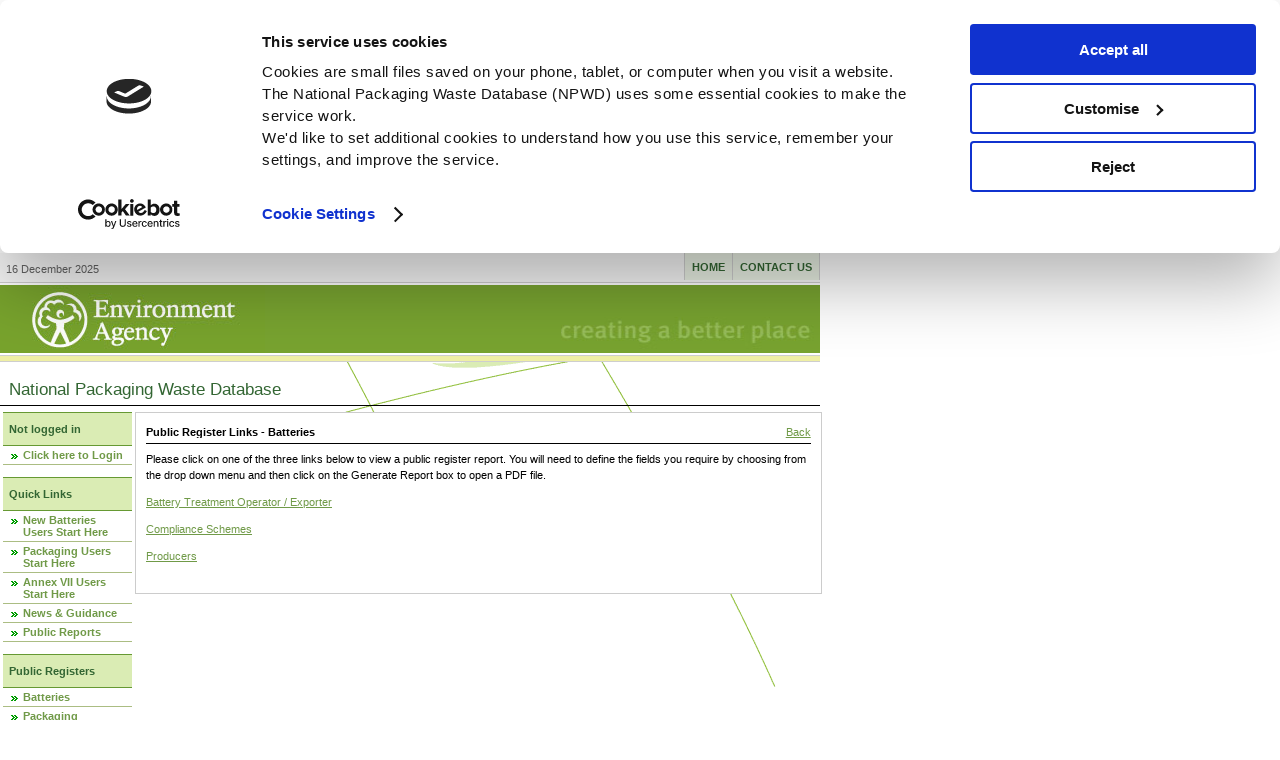

--- FILE ---
content_type: text/html; charset=utf-8
request_url: https://npwd.environment-agency.gov.uk/BatteriesPublicRegisterLinks.aspx?ReturnUrl=%2FBatteriesPublicRegisterLinks.aspx%3FReturnUrl%3D%252FPublic%252FArchivePublicRegisters.aspx%253FReturnUrl%253D%25252FPackagingPublicRegisterLinks.aspx%25253FReturnUrl%25253D%2525252Fpublic%2525252FPublicSummaryData.aspx
body_size: 22941
content:


<!DOCTYPE html PUBLIC "-//W3C//DTD XHTML 1.0 Transitional//EN" "http://www.w3.org/TR/xhtml1/DTD/xhtml1-transitional.dtd">
<html xmlns="http://www.w3.org/1999/xhtml">
<head id="ctl00_Head1">
    <script id="Cookiebot" src="https://consent.cookiebot.com/uc.js" data-cbid="ae68dd91-7f1c-4b51-97ed-38ae83ba8990" data-blockingmode="auto" type="text/javascript"></script>
    <title>
	National Packaging Waste Database
</title><meta http-equiv="X-UA-Compatible" content="IE=EmulateIE7" /><meta name="DC.Identifier" content="www.environment-agency.gov.uk/services/npwd_ea/?get_surround=yes" /><meta name="DC.Creator" content="Environment Agency" /><meta name="DC.Publisher" content="The Environment Agency" /><meta name="DC.Rights" content="Copyright: The Environment Agency" /><meta name="DC.Title" content="npwd" /><meta name="DC.Subject" content="servicenpwd" /><meta name="DC.Language" content="en" /><meta name="DC.Date.created" content="20070326" /><meta name="DC.Type.category" content="HTML Page" /><meta name="DC.Format" content="text/html" /><meta http-equiv="PICS-Label" content="(PICS-1.1 &quot;http://www.rsac.org/ratingsv01.html&quot; l gen true comment &quot;RSACi North America Server&quot; for &quot;http://www.environment-agency.gov.uk&quot; on &quot;1999.06.24T10:19-0800&quot; r (n 0 s 0 v 0 l 0))" /><meta name="keywords" content="servicenpwd" /><meta http-equiv="Content-Style-Type" content="text/css" /><meta http-equiv="Content-Type" content="text/html; charset=iso-8859-1" />
    <script language="javascript" type="text/javascript">
					 <!--        // begin


    // preload rollovers
    function preload() {
        home_pre = new Image(); home_pre.src =
            '/common/images/toolbar/banner_index_home_off.gif';
        news_pre = new Image(); news_pre.src =
            '/common/images/toolbar/banner_index_news_on.gif';
        aboutus_pre = new Image(); aboutus_pre.src =
            '/common/images/toolbar/banner_index_aboutus_on.gif';
        contactus_pre = new Image(); contactus_pre.src =
            '/common/images/toolbar/banner_index_contactus_on.gif';
        help_pre = new Image(); help_pre.src =
            '/common/images/toolbar/banner_index_help_on.gif';
        search_pre = new Image(); search_pre.src =
            '/common/images/toolbar/banner_index_search_on.gif';
        cymraeg_pre = new Image(); cymraeg_pre.src =
            '/common/images/toolbar/banner_index_cymraeg_on.gif';
    }


    // rollovers
    function on(name) {
        document[name].src = '/common/images/toolbar/' + name + '_on.gif';
    }
    function off(name) {
        document[name].src = '/common/images/toolbar/' + name + '_off.gif';
    }

    //dropdown jump menus
    function jump(jumpurl) {
        if (jumpurl != "") {
            self.location = jumpurl
        }
    }

    //regionsmap popup
    function pop(popurl) {
        window.open(popurl, 'popwin', 'width="400",height="400"')
    }

    //interactive popup
    var pop2win;
    function pop2(popurl, popwidth, popheight) {
        //popwidth = '320';
        //popheight = '300';
        var params = 'top="50",left="50",screenX="50",screenY="50",width=' + popwidth + ',height='
            + popheight + ',outerWidth=' + popwidth + ',outerHeight=' + popheight +
            ', resizable=yes, scrollbars="0", toolbars="0"';
        pop2win = window.open('', 'popwin2', params);
        if (pop2win) {
            pop2win.document.open();
            pop2win.document.write("<body><head></head>");
            pop2win.document.write("<body><br><br><span style='font-family: Arial, Helvetica, sans-serif; font-size: 10pt; font-weight: bold; color: #000000'>loading ...</span></body></html>");
            pop2win.document.close();
            pop2win.location = popurl;
        }
        popheight = eval(popheight + '+30');
        pop2win.resizeTo(popwidth, popheight);
        pop2win.focus();
    }


					 // end -->
    </script>
    <script language="Javascript" src="/common/javascript/ticker.js" type="text/javascript"></script>
    <script language="Javascript" src="/common/javascript/scripts.js" type="text/javascript"></script>
    <script language="javascript" type="text/javascript" src="/common/javascript/cookies.js"></script>
    <link rel="stylesheet" href="/eacss/print.css?view=Advanced" type="text/css" media="print" /><link href="App_Themes/Stage/stage.css" type="text/css" rel="stylesheet" /><link href="CSS/Button.css?version=25.1.16.20250808.1615" type="text/css" rel="stylesheet" /><link href="CSS/grid.css?version=25.1.16.20250808.1615" type="text/css" rel="stylesheet" /><link href="CSS/ListBase.css?version=25.1.16.20250808.1615" type="text/css" rel="stylesheet" /><link href="CSS/shared.css?version=25.1.16.20250808.1615" type="text/css" rel="stylesheet" /><link href="CSS/StepPage.css?version=25.1.16.20250808.1615" type="text/css" rel="stylesheet" /><link href="CSS/FormLayout/FormLayoutBase.css?version=25.1.16.20250808.1615" type="text/css" rel="stylesheet" /><link href="CSS/FormLayout/FormLayoutButtonBase.css?version=25.1.16.20250808.1615" type="text/css" rel="stylesheet" /><link href="CSS/FormLayout/FormLayoutDivBase.css?version=25.1.16.20250808.1615" type="text/css" rel="stylesheet" /><link href="CSS/FormLayout/FormLayoutLabelBase.css?version=25.1.16.20250808.1615" type="text/css" rel="stylesheet" /><link href="CSS/FormLayout/FormLayoutPanelBase.css?version=25.1.16.20250808.1615" type="text/css" rel="stylesheet" /><link href="CSS/FormLayout/FormLayoutSelectBase.css?version=25.1.16.20250808.1615" type="text/css" rel="stylesheet" /><link href="CSS/FormLayout/FormLayoutTextBoxBase.css?version=25.1.16.20250808.1615" type="text/css" rel="stylesheet" /><link href="CSS/FormLayout/FormLayoutValidatorBase.css?version=25.1.16.20250808.1615" type="text/css" rel="stylesheet" /><link href="eacss/generic.css?version=25.1.16.20250808.1615" type="text/css" rel="stylesheet" /><link href="eacss/generic.imp.css?version=25.1.16.20250808.1615" type="text/css" rel="stylesheet" /><link href="eacss/topnav.imp.css?version=25.1.16.20250808.1615" type="text/css" rel="stylesheet" /><link href="eacss/lftnav.imp.css?version=25.1.16.20250808.1615" type="text/css" rel="stylesheet" /><link href="eacss/rghnav.imp.css?version=25.1.16.20250808.1615" type="text/css" rel="stylesheet" /><link href="eacss/footer.imp.css?version=25.1.16.20250808.1615" type="text/css" rel="stylesheet" /><link href="eacss/ticker.imp.css?version=25.1.16.20250808.1615" type="text/css" rel="stylesheet" /><link href="CSS/cookiebot.css?version=25.1.16.20250808.1615" type="text/css" rel="stylesheet" /><style type="text/css">
	.ctl00_QuickLinks_0 { background-color:white;visibility:hidden;display:none;position:absolute;left:0px;top:0px; }
	.ctl00_QuickLinks_1 { text-decoration:none; }
	.ctl00_QuickLinks_2 {  }
	.ctl00_PublicRegisters_0 { background-color:white;visibility:hidden;display:none;position:absolute;left:0px;top:0px; }
	.ctl00_PublicRegisters_1 { text-decoration:none; }
	.ctl00_PublicRegisters_2 {  }

</style></head>
<body id="bgnational">

    

    <!-- Google Tag Manager -->
    <noscript>
        <iframe src="//www.googletagmanager.com/ns.html?id=GTM-K9N4R"
            height="0" width="0" style="display: none; visibility: hidden"></iframe>
    </noscript>
    <script>    (function (w, d, s, l, i) {
            w[l] = w[l] || []; w[l].push({
                'gtm.start':
                    new Date().getTime(), event: 'gtm.js'
            }); var f = d.getElementsByTagName(s)[0],
                j = d.createElement(s), dl = l != 'dataLayer' ? '&l=' + l : ''; j.async = true; j.src =
                    '//www.googletagmanager.com/gtm.js?id=' + i + dl; f.parentNode.insertBefore(j, f);
        })(window, document, 'script', 'dataLayer', 'GTM-K9N4R');</script>
    <!-- End Google Tag Manager -->

    

    <a class="accesstext" name="navigation"></a>
    <h2 class="accesstext">Environment Agency</h2>
    <p class="accesstext">
        <a href="#content">Skip to page content</a>
    </p>
    <hr class="accesstext" />
    <h2 class="accesstext">Primary navigation: links to main site sections</h2>
    <div id="tpnavcont">
        <div id="tpnavlft">
            <p id="tpdate">
                16 December 2025
            </p>
        </div>
        <div id="tpnavrgh">
            <ul>
                <li><a href="http://www.environment-agency.gov.uk/contactus/?lang=_e">Contact us</a></li>
                <li id="tpnavhm"><a href="http://www.environment-agency.gov.uk/?lang=_e">Home</a></li>
            </ul>
        </div>
        <div class="clearall">
        </div>
    </div>
    <div id="ban">
        <a href="http://www.environment-agency.gov.uk/?lang=_e" title="Environment Agency">
            <img src='/common/images/banner_ea_logo.jpg' alt="Environment Agency"
                width="265" height="68" /></a><img src='/common/images/services_banner_photo.jpg'
                    alt="Banner" width="555" height="68" />
    </div>
    <div id="hd7or">
    </div>
    <hr class="accesstext" />
    <div id="mtitle">
        <h1>National Packaging Waste Database</h1>
    </div>
    <form name="aspnetForm" method="post" action="BatteriesPublicRegisterLinks.aspx?ReturnUrl=%2fBatteriesPublicRegisterLinks.aspx%3fReturnUrl%3d%252FPublic%252FArchivePublicRegisters.aspx%253FReturnUrl%253D%25252FPackagingPublicRegisterLinks.aspx%25253FReturnUrl%25253D%2525252Fpublic%2525252FPublicSummaryData.aspx" id="aspnetForm" autocomplete="off">
<div>
<input type="hidden" name="__EVENTTARGET" id="__EVENTTARGET" value="" />
<input type="hidden" name="__EVENTARGUMENT" id="__EVENTARGUMENT" value="" />
<input type="hidden" name="__VIEWSTATE" id="__VIEWSTATE" value="/[base64]/[base64]/[base64]/[base64]/[base64]" />
</div>

<script type="text/javascript">
//<![CDATA[
var theForm = document.forms['aspnetForm'];
function __doPostBack(eventTarget, eventArgument) {
    if (!theForm.onsubmit || (theForm.onsubmit() != false)) {
        theForm.__EVENTTARGET.value = eventTarget;
        theForm.__EVENTARGUMENT.value = eventArgument;
        theForm.submit();
    }
}
//]]>
</script>



<script src="/JavaScript/MenuAdapter.js" type="text/javascript"></script>
<div>

	<input type="hidden" name="__VIEWSTATEGENERATOR" id="__VIEWSTATEGENERATOR" value="76B6179E" />
	<input type="hidden" name="__EVENTVALIDATION" id="__EVENTVALIDATION" value="/wEWAgLysbODBQLh8vmTCANKibFvmPqvYBt2U7d/VBUjd+Yl" />
</div>
        <div id="maincont">
            <div id="lftcont">
                <h2 class="accesstext">Secondary navigation: links to other relevant sections</h2>
                <div id="ctl00_loggedIn" style="text-align:left;">
                    <h3>
                        Not logged in</h3>
                </div>
                <ul class="lftnav">
                    <li>
                        <a id="ctl00_LoginStatus1" href="javascript:__doPostBack('ctl00$LoginStatus1$ctl02','')">Click here to Login</a>
                    </li>
                    <li id="ctl00_ApplyforNPWDCode">
                        </li>
                </ul>
                <br />
                <div id="ctl00_QuickLinksDiv">
                    <h3>Quick Links</h3>
                    
<div class="AspNet-Menu-Vertical">
	<ul class="AspNet-Menu lftnav">
		<li class="AspNet-Menu-Leaf">
			<a href="Public/BatteriesHome.aspx" class="AspNet-Menu-Link">
				New Batteries Users Start Here</a>
		</li>
		<li class="AspNet-Menu-Leaf">
			<a href="Public/PackagingHome.aspx" class="AspNet-Menu-Link">
				Packaging Users Start Here</a>
		</li>
		<li class="AspNet-Menu-Leaf">
			<a href="Public/AnnexVIIHome.aspx" class="AspNet-Menu-Link">
				Annex VII Users Start Here</a>
		</li>
		<li class="AspNet-Menu-Leaf">
			<a href="Public/NewsAndGuidance.aspx" class="AspNet-Menu-Link">
				News & Guidance</a>
		</li>
		<li class="AspNet-Menu-Leaf">
			<a href="Public/PublicReports.aspx" class="AspNet-Menu-Link">
				Public Reports</a>
		</li>
	</ul>
</div>

                </div>
                <br />
                
                <div id="ctl00_PublicRegistersDiv">
                    <h3>Public Registers</h3>
                    
<div class="AspNet-Menu-Vertical">
	<ul class="AspNet-Menu lftnav">
		<li class="AspNet-Menu-Leaf">
			<a href="BatteriesPublicRegisterLinks.aspx?ReturnUrl=%2fBatteriesPublicRegisterLinks.aspx%3fReturnUrl%3d%252FBatteriesPublicRegisterLinks.aspx%253FReturnUrl%253D%25252FPublic%25252FArchivePublicRegisters.aspx%25253FReturnUrl%25253D%2525252FPackagingPublicRegisterLinks.aspx%2525253FReturnUrl%2525253D%252525252Fpublic%252525252FPublicSummaryData.aspx" class="AspNet-Menu-Link">
				Batteries</a>
		</li>
		<li class="AspNet-Menu-Leaf">
			<a href="PackagingPublicRegisterLinks.aspx?ReturnUrl=%2fBatteriesPublicRegisterLinks.aspx%3fReturnUrl%3d%252FBatteriesPublicRegisterLinks.aspx%253FReturnUrl%253D%25252FPublic%25252FArchivePublicRegisters.aspx%25253FReturnUrl%25253D%2525252FPackagingPublicRegisterLinks.aspx%2525253FReturnUrl%2525253D%252525252Fpublic%252525252FPublicSummaryData.aspx" class="AspNet-Menu-Link">
				Packaging</a>
		</li>
		<li class="AspNet-Menu-Leaf">
			<a href="Public/WEEEPublicRegister.aspx?ReturnUrl=%2fBatteriesPublicRegisterLinks.aspx%3fReturnUrl%3d%252FBatteriesPublicRegisterLinks.aspx%253FReturnUrl%253D%25252FPublic%25252FArchivePublicRegisters.aspx%25253FReturnUrl%25253D%2525252FPackagingPublicRegisterLinks.aspx%2525253FReturnUrl%2525253D%252525252Fpublic%252525252FPublicSummaryData.aspx" class="AspNet-Menu-Link">
				WEEE<br /></a>
		</li>
	</ul>
</div>

                    <br />
                </div>
                <h3>See also...</h3>
                <ul class="lftnav" id="menu_links9">
                    <li><a href="http://www.defra.gov.uk/environment/waste/business/packaging-producer/"
                        target="1678379" onclick="new_window=window.open('http://www.defra.gov.uk/environment/waste/business/packaging-producer/','1678379'); new_window.focus(); return false;">Defra packaging regulations</a></li>
                    <li>
                        <a id="ctl00_ACPHyperLink" href="/Public/GenericContent.aspx?CategoryId=595F40C2-76C4-49E3-8FC8-396CCDB77A9E">Advisory Committee on Packaging</a></li>
                </ul>
                <br />
                <br />
                <br />
                <p id="lftdis">
                    We are not responsible for the content of other web sites.
                </p>
            </div>
            <div style="width: 83%; min-height:180px; float: left; text-align: left; background-color: white; border: solid 1px #CCCCCC">
                <div class="NPWDContainer">
                    
    <h1>
        
<div>
    <div style="float: left; overflow: hidden;">
        <strong>
            Public Register Links - Batteries</strong>
    </div>
    <div style="float: right;">
        <a id="ctl00_ContentPlaceHolder1_NavigationHeader1_ReturnHyperLink" title="Click to Return" href="/BatteriesPublicRegisterLinks.aspx?ReturnUrl=%2FPublic%2FArchivePublicRegisters.aspx%3FReturnUrl%3D%252FPackagingPublicRegisterLinks.aspx%253FReturnUrl%253D%25252Fpublic%25252FPublicSummaryData.aspx">Back</a>
    </div>
    <div style="clear: both">
    </div>
</div>

    </h1>
    <p>
        Please click on one of the three links below to view a public register report. You
        will need to define the fields you require by choosing from the drop down menu and
        then click on the Generate Report box to open a PDF file.</p>
    <p>
        <a id="ctl00_ContentPlaceHolder1_BTOHyperlink" href="PublicBTOBERegister.aspx?ReturnUrl=%2fBatteriesPublicRegisterLinks.aspx%3fReturnUrl%3d%252FBatteriesPublicRegisterLinks.aspx%253FReturnUrl%253D%25252FPublic%25252FArchivePublicRegisters.aspx%25253FReturnUrl%25253D%2525252FPackagingPublicRegisterLinks.aspx%2525253FReturnUrl%2525253D%252525252Fpublic%252525252FPublicSummaryData.aspx">Battery Treatment Operator / Exporter</a></p>
    <p>
        <a id="ctl00_ContentPlaceHolder1_ComplianceSchemeHyperlink" href="PublicRegisterBatteriesSchemes.aspx?ReturnUrl=%2fBatteriesPublicRegisterLinks.aspx%3fReturnUrl%3d%252FBatteriesPublicRegisterLinks.aspx%253FReturnUrl%253D%25252FPublic%25252FArchivePublicRegisters.aspx%25253FReturnUrl%25253D%2525252FPackagingPublicRegisterLinks.aspx%2525253FReturnUrl%2525253D%252525252Fpublic%252525252FPublicSummaryData.aspx">Compliance Schemes</a></p>
    <p>
        <a id="ctl00_ContentPlaceHolder1_ProducerHyperlink" href="PublicRegisterBatteryProducer.aspx?ReturnUrl=%2fBatteriesPublicRegisterLinks.aspx%3fReturnUrl%3d%252FBatteriesPublicRegisterLinks.aspx%253FReturnUrl%253D%25252FPublic%25252FArchivePublicRegisters.aspx%25253FReturnUrl%25253D%2525252FPackagingPublicRegisterLinks.aspx%2525253FReturnUrl%2525253D%252525252Fpublic%252525252FPublicSummaryData.aspx">Producers</a></p>

                </div>
                <a name='html_field'></a>
            </div>
            <div id="rghcont">
            </div>
            <div class="spacer">
            </div>
        </div>
    </form>
    <hr class="accesstext" />
    <h2 class="accesstext">Additional links: regional information</h2>
    <div id="ftcontlg">
        <div id="ftreginf">
            <p class="accesstext">
                <a href="#top">Back to top of page</a>
            </p>
            <div id="ftadcontlg">
                <div id="ftadlinks">
                    <div style="float: left; padding-left: 10px;">
                        <a href='/Privacy.aspx'>Privacy Notice</a>
                    </div>
                    <div style="text-align:center; display:inline; padding-left:35%">
                        <a href='/Accessibility.aspx'>Accessibility Statement</a>
                    </div>
                    <div style="float: right; padding-right: 15px;">
                        <a href='/Cookies.aspx'>Cookies</a>
                    </div>
                </div>
                <div id="ftadlft" style="padding-left: 10px;">
                    <p>
                        &copy;The Environment Agency 2025
                    </p>
                </div>
                <div id="ftadrgh" style="padding-right: 15px;">
                    <p>
                        Author: Environment Agency | <a href="mailto:enquiries@environment-agency.gov.uk">enquiries@environment-agency.gov.uk</a>
                    </p>
                </div>
                <div class="spacer">
                </div>
            </div>
        </div>
    </div>
    <hr class="accesstext" />
</body>
</html>


--- FILE ---
content_type: text/css
request_url: https://npwd.environment-agency.gov.uk/App_Themes/Stage/stage.css
body_size: 359
content:
table.editContent {
	background-color: lavender;
	border: black 1px solid;
	table-layout: fixed;
	overflow-wrap: break-word;
}

td.backgroundCell
{
	background-color: #ccccff;
}

input
{
	left:-1px;
	font-family: Verdana, Tahoma, Arial;
	font-size: 1em;
}

textarea
{
	position:relative;
	left:-1px;
	font-family: Verdana, Tahoma, Arial;
	font-size: 1em;
}

/*
.container 
{
	background:white; 
	color:black; 
	margin:0 15px;
}

.rtop, .rbottom
{
	display:block;
	background:#ccccff;
}
.rtop *, .rbottom *
{
	display: block;
	height: 1px;
	overflow: hidden;
	background:white;
}

.r1{margin: 0 5px}
.r2{margin: 0 3px}
.r3{margin: 0 2px}
.r4{margin: 0 1px;	height: 2px}
*/

--- FILE ---
content_type: text/css
request_url: https://npwd.environment-agency.gov.uk/CSS/Button.css?version=25.1.16.20250808.1615
body_size: -230
content:
input.ButtonAsLink
{

background-color: Transparent;
border-style: none;

}

input.SelectButton
{
    width: 6em;
}


--- FILE ---
content_type: text/css
request_url: https://npwd.environment-agency.gov.uk/CSS/grid.css?version=25.1.16.20250808.1615
body_size: 4686
content:
body {
}

h1
{
	font-size: 1em;
	font-weight: normal;
	border-bottom: solid 1px black;
	padding: 5px 0 5px 0;
}

p 
{
    margin-top: 0px;
}


.wrapper
{
    min-height: 100%;
    height: auto !important;
    height: 100%;
    margin: 0 auto -1em;
}

.footer, .push
{
    height: 1em;
}


/* IE8 has padding on a button by defualt, whereas IE7 does not */
.RemovePadding
{
    padding:0;   
}


/* Used on Application pages to split steps */


/* Grid View */
.aspGridView 
{
    table-layout: fixed;
	border: 0;
}

        .aspGridView td
        {
            margin: 1px 1px 1px 1px;
            padding: 1px 1px 1px 1px;
            overflow: hidden;
            white-space: nowrap;
            text-overflow: ellipsis;
        }

        .aspGridViewHeader
        {
        font-weight: bold;
        }

        .aspGridViewItem
        {

        }

        .aspGridViewAltItem
        {

        }


/* Black Outline Divs - Content Boxes */
.ContentBox 
{
    width: 50em;
    /*min-width:50em; */
	border: solid 1px black;
	margin-right: auto;
	margin-left: auto;
	margin-top: 10px;
	overflow: hidden;
}

        .ContentBox h1, .ContentBox h3 
        {
	        background-color: Black;
	        color: White;
	        margin: 0;
	        font-size: 1em;
	        font-weight: bold;
	        padding: 5px;
	        text-align: center; 
	    }

        .ContentBox .BoxHeader 
        {
	        background-color: Black;
	        color: White;
	        margin: 0;
	        font-size: 1em;
	        font-weight: bold;
	        padding: 5px;
	        text-align: center; 
	    }
	    
	    .ContentBox .BoxHeaderLeft 
        {
	        background-color: Black;
	        color: White;
	        margin: 0;
	        font-size: 1em;
	        font-weight: bold;
	        padding: 5px;
	        text-align: left; 
	    }

        .ContentBox .BoxForm 
        {
            padding: 5px; 
        }

        .ContentBox .BoxLinks 
        {
	        padding: 1px;
	        padding-top: 5px;
	        text-align: right; 
	    }

        .ContentBox .BoxEditLinks 
        {
	        padding: 5px;
	        text-align: right;
        }

        .ContentBox .BoxContents 
        {
	        padding: 10px;
	        text-align: left;
        }
        
        .ContentBox .AddNew
        {
            padding: 2px;   
        }

.ResizableContentBox 
{
    width: 45em;
    /* min-width:50em; */
	border: solid 1px black; 
	margin-right: auto;
	margin-left: auto;
	overflow: hidden;
	margin-top: 10px;
}

        .ResizableContentBox h1 
        {
	        background-color: Black;
	        color: White;
	        margin: 0;
	        font-size: 1em;
	        font-weight: bold;
	        padding: 5px;
	        text-align: left; 
	    }

        .ResizableContentBox .BoxHeader 
        {
	        background-color: Black;
	        color: White;
	        margin: 0;
	        font-size: 1em;
	        font-weight: bold;
	        padding: 5px;
	        text-align: center; 
	    }
	    
	    .ResizableContentBox .BoxHeaderLeft 
        {
	        background-color: Black;
	        color: White;
	        margin: 0;
	        font-size: 1em;
	        font-weight: bold;
	        padding: 5px;
	        text-align: left; 
	    }

        .ResizableContentBox .BoxForm 
        {
            padding: 5px; 
        }

        .ResizableContentBox .BoxLinks 
        {
	        padding: 1px;
	        padding-top: 5px;
	        text-align: right; 
	    }

        .ResizableContentBox .BoxEditLinks 
        {
	        padding: 5px;
	        text-align: right;
        }

        .ResizableContentBox .BoxContents 
        {
	        padding: 10px;
	        text-align: left;
	        
        }
        
        .ResizableContentBox .AddNew
        {
            padding: 2px;  
            text-align: left; 
        }
        
       
       
 .WarningBox
{
    text-align:left;
    margin-left:auto;
    margin-right:auto;
    overflow: hidden; 
    color:firebrick; /* firebrick is .net drawing.color.firebrick, and is supported. */
    background-color:#FFFFD5; 
    border:solid 1px firebrick;   
    width:45em;
}

        .WarningBox h1
        {
            background-color: firebrick;
            color: #FFFFD5;
            padding: 3px;
            border-bottom-color:transparent;
            margin: 0;
        }       

        .WarningBox .WarningContents
        {
            padding-top: 6px;
            padding-bottom: 4px;
            padding-left: 4px;
            padding-right: 4px;
        }
      
      .Warning
      {
        color: firebrick; 
      }
        
/* Layout for 2 Content Boxes side by side*/
div#CaseManL
{
    width:49%;
    max-width: 40em;
    float:left;
}

div#CaseManR
{
    width:49%;
    max-width: 40em;
    float:right;
}
    

--- FILE ---
content_type: text/css
request_url: https://npwd.environment-agency.gov.uk/CSS/ListBase.css?version=25.1.16.20250808.1615
body_size: 7
content:
ol.ConfirmList li
{
    margin-bottom: 2em;
}

ol.ConfirmList li div
{
    text-align: right;
    font-size:80%;
    margin-top: 1em;
}

/*


ol.ChoiceList li div
{
    text-align: right;
    margin-top: 1em;
}

ul.NPWDMenu
{
    
}
*/

ul.NoIndent
{
	list-style-type: none;
	margin-left: 0px;
	padding-left: 0px;
}

ul.NoIndent li
{
    margin-left: 0px;
}

--- FILE ---
content_type: text/css
request_url: https://npwd.environment-agency.gov.uk/CSS/shared.css?version=25.1.16.20250808.1615
body_size: 8718
content:
h2
{
    font-size: 1em;
    font-weight: bold;
    border-bottom: solid 1px black;
    padding: 5px 0 5px 5px;
}

/*So we can still have h2s that look like the defaults
Setting the style of headers as we have done is bad, it forces us to use headers based on how they look rather than
reflecting the structure of the document and applying styles seperatley
*/
h2.NotUnderlined
{
    border-bottom: none;
    padding: 0 0 0 0;
    margin: auto !important;
}

h2.NoLeftPadding
{
    padding-left: 0;
}

h3
{
    background-color: Black;
    color: White;
    margin: 0;
    font-size: 1em;
    font-weight: bold;
    padding: 5px;
}

h4
{
    margin-top: 1em;
    margin-bottom: 0;
    font-size: 1em;
    font-weight: bold;
    margin-bottom: 1em;
}

h5
{
    margin-top: 0.5em;
    margin-bottom: 0;
    font-size: 1em;
    font-weight: bold;
    margin-bottom: 1em;
}

table.NPWDMenu
{
    table-layout: fixed;
}

table.NPWDMenu tr
{
    vertical-align: top;
}

table.NPWDMenu td
{
    vertical-align: top;
    margin-right: 10px;
    border: solid 1px black;
}

ul.NPWDMenu
{
    list-style-type: none;
    margin-left: 5px;
    padding-left: 5px;
}

ul.NPWDMenu li
{
    line-height: 2em;
}

table
{
    /*font-family: Verdana, Tahoma, Arial;*/ /*font-size: 1em;*/
}

.NPWDContainer
{
    font-family: Verdana, Tahoma, Arial;
    font-size: 8pt;
    padding: 1px 10px 10px 10px;
}

caption
{
    font-family: Verdana, Tahoma, Arial;
    font-size: 1em;
    border-bottom: solid 1px;
}

table.DataEntry
{
    width: 90%;
    padding: 0px;
    border-collapse: collapse;
    border: solid 1px Black;
    margin-left: auto;
    margin-right: auto;
}

td.DataEntryHeader, tr.DataEntryHeader, th.DataEntryHeader
{
    text-align: left;
    background-color: Black;
    border: solid 1px Black;
    font-weight: bold;
    color: White;
    padding: 5px;
}

td.DataEntryBody
{
    text-align: left;
    border: solid 1px Black;
    padding: 5px 5px 5px 5px;
}

table.viewContent {
    background-color: transparent;
    table-layout: fixed;
    overflow-wrap: break-word;
}

th.NotBold
{
    font-weight: normal;
}

td.sectionHeading, th.sectionHeading, div.sectionHeading
{
    border-bottom-color: Black;
    border-bottom-style: solid;
    border-bottom-width: 1px;
    text-align: left;
    vertical-align: bottom;
    height: 20px;
}

td.sectionBreak
{
    border-top: gray 1px dotted;
    font-weight: bold;
}

div.sectionBreak
{
    border-bottom: gray 1px dotted;
    font-weight: bold;
}

td.sectionEnd
{
    border-bottom: gray 1px dotted;
}

td.readOnly
{
    background-color: Transparent;
    border-style: none;
}

td.edit
{
    background-color: White;
}

input
{
    font-family: Verdana, Tahoma, Arial;
    font-size: 1em;
}

input.readOnly
{
    background-color: Transparent;
    border-style: none;
}

input.WebNumericEdit
{
    position: relative;
    left: -1px;
    font-family: Verdana, Tahoma, Arial;
    font-size: 1em;
}

table.NoOverflow
{
    table-layout: fixed;
}

table.NoOverflow th
{
    overflow: hidden;
}

table.NoOverflow td
{
    overflow: hidden;
}

table.Layout
{
    table-layout: fixed;
}

table.Layout td
{
    /*height: 22px;*/
    vertical-align: middle;
}

div.popupWin
{
    background-color: #669966;
}



table.FixedGridView
{
    border-style: none;
    border-color: inherit;
    border-width: 0;
    table-layout: fixed;
    margin-right: 0px;
}

table.FixedGridView th
{
    text-align: left;
}

table.FixedGridView th.Numeric, table.FixedGridView td.Numeric
{
    text-align: right;
}

table.FixedGridView td
{
    overflow: hidden;
    text-overflow: ellipsis;
    white-space: nowrap;
}

table.FixedGridView th.Date
{
    width: 7em;
}

table.FixedGridView th.SelectButton
{
    width: 5em;
}

table.FixedGridView th.NPWDCode
{
    width: 8em;
}

table.FixedGridView th.Year
{
    width: 3em;
}

table.FixedGridView th.HomeButton
{
    width: 15em;
}

table.FixedGridView th.EditButton
{
    width: 8em;
}

table.FixedGridView th.Status
{
    width: 8em;
}

table.FixedGridView th.StatusShort
{
    width: 6em;
}

table.FixedGridView th.RegNo
{
    width: 6em;
}

table.FixedGridView th.RegNoLong
{
    width: 8em;
}

table.FixedGridView th.MembersButton
{
    width: 7em;
}

table.FixedGridView th.OrgHomeButton
{
    width: 10em;
}

table.FixedGridView th.AccreditationNo
{
    width: 12em;
}

table.FixedGridView th.AccreditationNoShort
{
    width: 8em;
}

table.FixedGridView th.Type
{
    width: 7em;
}

table.FixedGridView th.Agency
{
    width: 12em;
}

table.FixedGridView th.AgencyShort
{
    width: 5em;
}

table.FixedGridView th.Assigned
{
    width: 6em;
}

table.FixedGridView th.CaseType
{
    width: 11em;
}

table.FixedGridView th.ActivityType
{
    width: 9em;
}

/*
    This ensures that when setting HorizontalAlign=Right on the headerstyle of a gridview column that it is honoured over then
    fixedGridView default of left aligning ths. This is needed because .net sets the deprecated align=right instead of 
    text-align = right
*/
table.FixedGridView th[align=right]
{
    text-align: right;
}

/*
For use in simple tables
Table needs to be defined with FixedLayout
*/
td.ellipsis
{
    overflow: hidden;
    text-overflow: ellipsis;
    white-space: nowrap;
}
/*Used for warning messages - currently present on login page*/
td.WarningCell
{
    text-align: left;
    padding: 4px;
    color: firebrick; /* firebrick is .net drawing.color.firebrick, and is supported. */
    background-color: #FFFFD5;
    border: solid 1px #E28C78;
}

div.WarningCell
{
    text-align: left;
    margin-left: auto;
    margin-right: auto;
    padding: 4px;
    color: firebrick; /* firebrick is .net drawing.color.firebrick, and is supported. */
    background-color: #FFFFD5;
    border: solid 1px #E28C78;
    width: 44.5em;
}

input.BigButton
{
    height: 40px;
    min-width: 130px;
    margin-left: auto;
    margin-right: auto;
}

.ajax__calendar_container
{
    z-index: 1000;
}

A.NoNavigate
{
    color: Black;
}

A:hover.NoNavigate
{
    color: Black;
    cursor: text;
    text-decoration: none !important;
}


.YearDropDown
{
    margin: 1px 5px auto;
    float: right;
}

/* Headed Form Styles */
div.HeadedSection
{
}

div.HeadedSection h1
{
    font-size: 100%;
    font-weight: normal;
    border-bottom: solid 1px black;
    padding: 5px 0 5px 5px;
}

div.HeadedForm
{
    width: 90%;
    border: solid 1px black;
    margin-right: auto;
    margin-left: auto;
}

div.HeadedForm h1
{
    background-color: Black;
    color: White;
    margin: 0;
    font-size: 1em;
    font-weight: bold;
    padding: 5px;
    text-align: left;
}

div.HeadedForm div.Form
{
    padding: 5px;
}

div.HeadedForm div.FormLinks
{
    padding: 10px;
    text-align: right;
}

div.HeadedForm div.EditLinks
{
    padding: 10px;
    text-align: right;
}

div.HeadedForm div.FormContents
{
    padding: 10px;
}

table.SelectionGrid
{
    table-layout: fixed;
    width: 95%;
    margin: 10px auto 10px auto;
}
table.popupuploader
{
    border: solid 3px #9FBDE5;
    background-color: #E0E9FA;
    background-image: url('../Images/fileuploadstripe.jpg');
    background-repeat: repeat-x;
    background-position: bottom;
}
.modalBackground
{
    background-color: #000;
    filter: alpha(opacity=70);
    opacity: 0.5;
}
.aimbutton
{
    cursor: pointer;
    text-decoration: underline;
}

/*
.invisbutton
{
	visibility:hidden;
}
*/

.Hidden
{
    display: none;
}

.ddl_Class
{
    border: 1px solid #cccccc;
    font-family: Arial, Helvetica, sans-serif;
    font-size: 11px;
    color: Black; /*  width:expression( this.width = 289 ? "290" : "auto";); /* sets max-width for IE */
    max-width: 400px; /* sets max-height value for all standards-compliant browsers */
    margin-left: 0px;
}

.centered
{
    text-align: center;
}

.centeredfullwidth
{
    text-align: center;
    width: 100%;
}

div.Public, .Warning
{
    color: firebrick;
}

.Notes
{
    height: 80px;
}

ul.HyperlinkList
{
    margin: 0;
    padding: 0;
    list-style-type: none;
}

ul.HyperlinkList li
{
    margin-bottom: 0.5em;
}

.LargeFont
{
    font-size: 12pt;
}

.MedLargeFont
{
    font-size: 115%;
}

.Good
{
    color: Green;
}

/* WorldPay logo payment divs */
div .paymentWrapper
{
    text-align: center;
    width: inherit;
    border: 0px solid black;
    margin-left: 5px;
    margin-right: auto;
}
div .paymentWrapper div
{
    float: left;
    width: auto;
    margin-right: 10px;
    border: 0px solid red;
}
div .paymentWrapper #fifth
{
    margin: 0;
}


--- FILE ---
content_type: text/css
request_url: https://npwd.environment-agency.gov.uk/CSS/StepPage.css?version=25.1.16.20250808.1615
body_size: 409
content:
.StepHeading
{
    float: left;
    /*   display: inline-block; */
    width: 30em;
    margin-top: 0.5em;
    margin-left: 0.5em;
    height: 2em;
}

.StepText
{
    float: left; 
    /*  display: inline-block; */
    width: 30em;
    margin-left: 0.5em; 
}

.StepButton
{
    /*  display:inline-block; */
    width: 10em;
    height: 4em;
    float: right;
    margin-right: 1em;
}

.StepStatusRight
{
	float: right;
	width: 9.5em;
	text-align: center;
	margin-top: 0.5em;
	margin-right: 1.3em;
	
}
.StepStatusLeft
{
	width: 9.5em;
	text-align: center;
	margin-right: 1.3em;
	
}




hr.StepDivider
{
      color: #000000 ;
      background-color: #000000 ;
      height: 1px;
      border: none;
      clear: both;
}

--- FILE ---
content_type: text/css
request_url: https://npwd.environment-agency.gov.uk/CSS/FormLayout/FormLayoutBase.css?version=25.1.16.20250808.1615
body_size: 2192
content:
body, div, input, p, select {
  font-family: Verdana, Arial, Helvetica;
  font-size: 11px;
  margin-left: 0px; }

p {
  line-height: 1.5em; }

/*sizings*/
.S1 {
  width: 1.8em;
  margin-right: 0.1em; }

.S2 {
  width: 3.6em;
  margin-right: 0.1em; }

.S3 {
  width: 5.4em;
  margin-right: 0.15em; }

.S4 {
  width: 7.2em;
  margin-right: 0.15em; }

.S5 {
  width: 9em;
  margin-right: 0.2em; }

.S6 {
  width: 10.8em;
  margin-right: 0.2em; }

.S7 {
  width: 12.6em;
  margin-right: 0.25em; }

.S8 {
  width: 14.4em;
  margin-right: 0.25em; }

.S9 {
  width: 16.2em;
  margin-right: 0.3em; }

.S10 {
  width: 18em;
  margin-right: 0.3em; }

.S11 {
  width: 19.8em;
  margin-right: 0.35em; }

.S12 {
  width: 21.6em;
  margin-right: 0.35em; }

.S13 {
  width: 23.4em;
  margin-right: 0.4em; }

.S14 {
  width: 25.2em;
  margin-right: 0.4em; }

.S15 {
  width: 27em;
  margin-right: 0.45em; }

.S16 {
  width: 28.8em;
  margin-right: 0.45em; }

.S17 {
  width: 30.6em;
  margin-right: 0.5em; }

.S18 {
  width: 32.4em;
  margin-right: 0.5em; }

.S19 {
  width: 34.2em;
  margin-right: 0.55em; }

.S20 {
  width: 36em;
  margin-right: 0.55em; }

input.Numeric {
  text-align: right; }

.vMargins1 {
  margin-bottom: 1ex;
  margin-top: 1ex; }

.MarginTop1 {
  margin-top: 1ex; }

.MarginBottom1 {
  margin-bottom: 1ex; }

.vMargins2 {
  margin-bottom: 2ex;
  margin-top: 2ex; }

.MarginTop2 {
  margin-top: 2ex; }

.MarginBottom2 {
  margin-bottom: 2ex; }

.vMargins3 {
  margin-bottom: 3ex;
  margin-top: 3ex; }

.MarginTop3 {
  margin-top: 3ex; }

.MarginBottom3 {
  margin-bottom: 3ex; }

.vMargins4 {
  margin-bottom: 4ex;
  margin-top: 4ex; }

.MarginTop4 {
  margin-top: 4ex; }

.MarginBottom4 {
  margin-bottom: 4ex; }

.vMargins5 {
  margin-bottom: 5ex;
  margin-top: 5ex; }

.MarginTop5 {
  margin-top: 5ex; }

.MarginBottom5 {
  margin-bottom: 5ex; }

.vMargins6 {
  margin-bottom: 6ex;
  margin-top: 6ex; }

.MarginTop6 {
  margin-top: 6ex; }

.MarginBottom6 {
  margin-bottom: 6ex; }

.vMargins7 {
  margin-bottom: 7ex;
  margin-top: 7ex; }

.MarginTop7 {
  margin-top: 7ex; }

.MarginBottom7 {
  margin-bottom: 7ex; }

.vMargins8 {
  margin-bottom: 8ex;
  margin-top: 8ex; }

.MarginTop8 {
  margin-top: 8ex; }

.MarginBottom8 {
  margin-bottom: 8ex; }

.vMargins9 {
  margin-bottom: 9ex;
  margin-top: 9ex; }

.MarginTop9 {
  margin-top: 9ex; }

.MarginBottom9 {
  margin-bottom: 9ex; }



--- FILE ---
content_type: text/css
request_url: https://npwd.environment-agency.gov.uk/CSS/FormLayout/FormLayoutButtonBase.css?version=25.1.16.20250808.1615
body_size: 52
content:
/*The client sizes for Buttons*/
input.S1-Button, input.S2-Button, input.S3-Button, input.S4-Button, input.S5-Button, 
input.S6-Button, input.S7-Button, input.S8-Button, input.S9-Button, input.S10-Button,
input.S11-Button, input.S12-Button, input.S13-Button, input.S14-Button, input.S15-Button, 
input.S16-Button, input.S17-Button, input.S18-Button, input.S19-Button, input.S20-Button
{
    width: 100%;    
}

--- FILE ---
content_type: text/css
request_url: https://npwd.environment-agency.gov.uk/CSS/FormLayout/FormLayoutDivBase.css?version=25.1.16.20250808.1615
body_size: 3363
content:
.Hidden, .Hidden {
  display: block;
  visibility: hidden; }

div.NoWrap {
  white-space: nowrap;
  overflow: hidden; }

div.R0, div.Row, div.CenteredRow {
  overflow: hidden;
  /*Corrects problem with child divs float:left*/
  /*border: solid 1px black;*/
  clear: both; }

div.S0,
div.S1, div.S2, div.S3, div.S4, div.S5, div.S6, div.S7, div.S8, div.S9, div.S10,
div.S11, div.S12, div.S13, div.S14, div.S15, div.S16, div.S17, div.S18, div.S19, div.S20,
div.S21, div.S22, div.S23, div.S24, div.S25, div.S26, div.S27, div.S28, div.S29, div.S30 {
  display: block;
  padding: 0;
  margin: 0;
  margin: 0 0.1em 0 0;
  border: none;
  float: left;
  margin-right: 0.1em; }

div.S1 {
  width: 1.4em; }

div.R1 {
  height: 2em;
  overflow: hidden;
  clear: both; }

div.S2 {
  width: 2.9em; }

div.R2 {
  height: 4em;
  overflow: hidden;
  clear: both; }

div.S3 {
  width: 4.4em; }

div.R3 {
  height: 6em;
  overflow: hidden;
  clear: both; }

div.S4 {
  width: 5.9em; }

div.R4 {
  height: 8em;
  overflow: hidden;
  clear: both; }

div.S5 {
  width: 7.4em; }

div.R5 {
  height: 10em;
  overflow: hidden;
  clear: both; }

div.S6 {
  width: 8.9em; }

div.R6 {
  height: 12em;
  overflow: hidden;
  clear: both; }

div.S7 {
  width: 10.4em; }

div.R7 {
  height: 14em;
  overflow: hidden;
  clear: both; }

div.S8 {
  width: 11.9em; }

div.R8 {
  height: 16em;
  overflow: hidden;
  clear: both; }

div.S9 {
  width: 13.4em; }

div.R9 {
  height: 18em;
  overflow: hidden;
  clear: both; }

div.S10 {
  width: 14.9em; }

div.R10 {
  height: 20em;
  overflow: hidden;
  clear: both; }

div.S11 {
  width: 16.4em; }

div.R11 {
  height: 22em;
  overflow: hidden;
  clear: both; }

div.S12 {
  width: 17.9em; }

div.R12 {
  height: 24em;
  overflow: hidden;
  clear: both; }

div.S13 {
  width: 19.4em; }

div.R13 {
  height: 26em;
  overflow: hidden;
  clear: both; }

div.S14 {
  width: 20.9em; }

div.R14 {
  height: 28em;
  overflow: hidden;
  clear: both; }

div.S15 {
  width: 22.4em; }

div.R15 {
  height: 30em;
  overflow: hidden;
  clear: both; }

div.S16 {
  width: 23.9em; }

div.R16 {
  height: 32em;
  overflow: hidden;
  clear: both; }

div.S17 {
  width: 25.4em; }

div.R17 {
  height: 34em;
  overflow: hidden;
  clear: both; }

div.S18 {
  width: 26.9em; }

div.R18 {
  height: 36em;
  overflow: hidden;
  clear: both; }

div.S19 {
  width: 28.4em; }

div.R19 {
  height: 38em;
  overflow: hidden;
  clear: both; }

div.S20 {
  width: 29.9em; }

div.R20 {
  height: 40em;
  overflow: hidden;
  clear: both; }

div.S21 {
  width: 31.4em; }

div.R21 {
  height: 42em;
  overflow: hidden;
  clear: both; }

div.S22 {
  width: 32.9em; }

div.R22 {
  height: 44em;
  overflow: hidden;
  clear: both; }

div.S23 {
  width: 34.4em; }

div.R23 {
  height: 46em;
  overflow: hidden;
  clear: both; }

div.S24 {
  width: 35.9em; }

div.R24 {
  height: 48em;
  overflow: hidden;
  clear: both; }

div.S25 {
  width: 37.4em; }

div.R25 {
  height: 50em;
  overflow: hidden;
  clear: both; }

div.S26 {
  width: 38.9em; }

div.R26 {
  height: 52em;
  overflow: hidden;
  clear: both; }

div.S27 {
  width: 40.4em; }

div.R27 {
  height: 54em;
  overflow: hidden;
  clear: both; }

div.S28 {
  width: 41.9em; }

div.R28 {
  height: 56em;
  overflow: hidden;
  clear: both; }

div.S29 {
  width: 43.4em; }

div.R29 {
  height: 58em;
  overflow: hidden;
  clear: both; }

div.S30 {
  width: 44.9em; }

div.R30 {
  height: 60em;
  overflow: hidden;
  clear: both; }



--- FILE ---
content_type: text/css
request_url: https://npwd.environment-agency.gov.uk/CSS/FormLayout/FormLayoutLabelBase.css?version=25.1.16.20250808.1615
body_size: -255
content:
label.S1, label.S2, label.S3, label.S4, label.S5, label.S6, label.S7, label.S8, label.S9, label.S10
{
    margin-left: 0.5em;
}


--- FILE ---
content_type: text/css
request_url: https://npwd.environment-agency.gov.uk/CSS/FormLayout/FormLayoutPanelBase.css?version=25.1.16.20250808.1615
body_size: 321
content:
div.S1-Panel, div.S2-Panel, div.S3-Panel, div.S4-Panel, div.S5-Panel, 
div.S6-Panel, div.S7-Panel, div.S8-Panel, div.S9-Panel, div.S10-Panel, 
div.S11-Panel, div.S12-Panel, div.S13-Panel, div.S14-Panel, div.S15-Panel, 
div.S16-Panel, div.S17-Panel, div.S18-Panel, div.S19-Panel, div.S20-Panel,
div.S21-Panel, div.S22-Panel, div.S23-Panel, div.S24-Panel, div.S25-Panel, 
div.S26-Panel, div.S27-Panel, div.S28-Panel, div.S29-Panel, div.S30-Panel
{
    height: 1px; /*Need the height to shrink the panel*/
    overflow: hidden;  /*Becuase we inject a space into spacer panels need to hide the overflow/*
    
    /*For testing*/
    /*background-color: pink;*/
    /*border: solid 1px Red;*/
    
}

--- FILE ---
content_type: text/css
request_url: https://npwd.environment-agency.gov.uk/CSS/FormLayout/FormLayoutSelectBase.css?version=25.1.16.20250808.1615
body_size: -131
content:
select.S1, select.S2, select.S3, select.S4, select.S5, select.S6, select.S7, select.S8, select.S9, select.S10, 
select.S11, select.S12, select.S13, select.S14, select.S15, select.S16, select.S17, select.S18, select.S19, select.S20
{
    width: 100%;
}

--- FILE ---
content_type: text/css
request_url: https://npwd.environment-agency.gov.uk/CSS/FormLayout/FormLayoutTextBoxBase.css?version=25.1.16.20250808.1615
body_size: 1813
content:
/*The client sizes for TextBoxes (both Inputs and TextAreas)*/


div.R5 .S1-TextBox, div.R5 .S2-TextBox, div.R5 .S3-TextBox, div.R5 .S4-TextBox, div.R5 .S5-TextBox, 
div.R5 .S6-TextBox, div.R5 .S7-TextBox, div.R5 .S8-TextBox, div.R5 .S9-TextBox, div.R5 .S10-TextBox, 
div.R5 .S11-TextBox, div.R5 .S12-TextBox, div.R5 .S13-TextBox, div.R5 .S14-TextBox, div.R5 .S15-TextBox, 
div.R5 .S16-TextBox, div.R5 .S17-TextBox, div.R5 .S18-TextBox, div.R5 .S19-TextBox, div.R5 .S20-TextBox,
div.R5 .S21-TextBox, div.R5 .S22-TextBox, div.R5 .S23-TextBox, div.R5 .S24-TextBox, div.R5 .S25-TextBox, 
div.R5 .S26-TextBox, div.R5 .S27-TextBox, div.R5 .S28-TextBox, div.R5 .S29-TextBox, div.R5 .S30-TextBox
{
    height: 9em; /*Need to set the height as IE7 doesn't support Height:100%*/
}

div.R10 .S1-TextBox, div.R10 .S2-TextBox, div.R10 .S3-TextBox, div.R10 .S4-TextBox, div.R10 .S5-TextBox, 
div.R10 .S6-TextBox, div.R10 .S7-TextBox, div.R10 .S8-TextBox, div.R10 .S9-TextBox, div.R10 .S10-TextBox, 
div.R10 .S11-TextBox, div.R10 .S12-TextBox, div.R10 .S13-TextBox, div.R10 .S14-TextBox, div.R10 .S15-TextBox, 
div.R10 .S16-TextBox, div.R10 .S17-TextBox, div.R10 .S18-TextBox, div.R10 .S19-TextBox, div.R10 .S20-TextBox,
div.R10 .S21-TextBox, div.R10 .S22-TextBox, div.R10 .S23-TextBox, div.R10 .S24-TextBox, div.R10 .S25-TextBox, 
div.R10 .S26-TextBox, div.R10 .S27-TextBox, div.R10 .S28-TextBox, div.R10 .S29-TextBox, div.R10 .S30-TextBox
{
    height: 19em; /*Need to set the height as IE7 doesn't support Height:100%*/
}

.S1-TextBox
{
    width: 67.5%;
}

.S2-TextBox
{
    width: 85.5%;
}

.S3-TextBox
{
    width: 92%;
}

.S4-TextBox
{
    width: 93%;
}

.S5-TextBox
{
    width: 94%;
}

.S6-TextBox
{
    width: 94.5%;
}

.S7-TextBox
{
    width: 96%;
}

.S8-TextBox, .S9-TextBox, .S10-TextBox
{
    width: 97%;
}

.S11-TextBox, .S12-TextBox, .S13-TextBox, .S14-TextBox
{
    width: 97%;
}

.S15-TextBox, .S16-TextBox, .S17-TextBox, .S18-TextBox, .S19-TextBox, .S20-TextBox,
.S21-TextBox, .S22-TextBox, .S23-TextBox, .S24-TextBox, .S25-TextBox,
.S26-TextBox, .S27-TextBox, .S28-TextBox, .S29-TextBox, .S30-TextBox 
{
    width: 98%;
}

--- FILE ---
content_type: text/css
request_url: https://npwd.environment-agency.gov.uk/CSS/FormLayout/FormLayoutValidatorBase.css?version=25.1.16.20250808.1615
body_size: 1904
content:
span.S0-Validator, 
span.S1-Validator, span.S2-Validator, span.S3-Validator, span.S4-Validator, span.S5-Validator, 
span.S6-Validator, span.S7-Validator, span.S8-Validator, span.S9-Validator, span.S10-Validator, 
span.S11-Validator, span.S12-Validator, span.S13-Validator, span.S14-Validator, span.S15-Validator, 
span.S16-Validator, span.S17-Validator, span.S18-Validator, span.S19-Validator, span.S20-Validator,
span.S21-Validator, span.S22-Validator, span.S23-Validator, span.S24-Validator, span.S25-Validator, 
span.S26-Validator, span.S27-Validator, span.S28-Validator, span.S29-Validator, span.S30-Validator
{
    padding: 0;
    margin-left: 0.2em;
    margin-bottom: 0.5em;
    
    /*For testing*/
    /*background-color: pink;*/
    /*border: solid 1px Red;*/
    
}

.passwordStrengthIndicator
{
    background:transparent;
}

/*
span.S1-Validator
{
    width: 1.4em;
}

span.S2-Validator
{
    width: 2.9em;
}

span.S3-Validator
{
    width: 4.4em;
}

span.S4-Validator
{
    width: 5.9em;
}

span.S5-Validator
{
    width: 7.4em;
}

span.S6-Validator
{
    width: 8.9em;
}

span.S7-Validator
{
    width: 10.4em;
}

span.S8-Validator
{
    width: 11.9em;
}

span.S9-Validator
{
    width: 13.4em;
}

span.S10-Validator
{
    width: 14.9em;
}

span.S11-Validator
{
    width: 16.4em;
}

span.S12-Validator
{
    width: 17.9em;
}

span.S13-Validator
{
    width: 19.4em;
}

span.S14-Validator
{
    width: 20.9em;
}

span.S15-Validator
{
    width: 22.4em;
}

span.S16-Validator
{
    width: 23.9em;
}

span.S17-Validator
{
    width: 25.4em;
}

span.S18-Validator
{
    width: 26.9em;
}

span.S19-Validator
{
    width: 28.4em;
}

span.S20-Validator
{
    width: 29.9em;
}

span.S21-Validator
{
    width: 31.4em;
}

span.S22-Validator
{
    width: 32.9em;
}

span.S23-Validator
{
    width: 34.4em;
}

span.S24-Validator
{
    width: 35.9em;
}

span.S25-Validator
{
    width: 37.4em;
}

span.S26-Validator
{
    width: 38.9em;
}

span.S27-Validator
{
    width: 40.4em;
}

span.S28-Validator
{
    width: 41.9em;
}

span.S29-Validator
{
    width: 43.4em;
}

span.S30-Validator
{
    width: 44.9em;
}

*/

--- FILE ---
content_type: text/css
request_url: https://npwd.environment-agency.gov.uk/eacss/generic.css?version=25.1.16.20250808.1615
body_size: 16276
content:
A {
	COLOR: #709a48
}
A:hover {
	COLOR: #8d6a30
}

/*
DIV#tpnavlft UL {
	FONT-SIZE: 70%
}
DIV#tpnavrgh UL {
	FONT-SIZE: 70%
}
DIV#tpsearch INPUT {
	FONT-SIZE: 70%
}
P#tpdate {
	FONT-SIZE: 70%
}
*/

P#tpdate {
	COLOR: #636363
}

/*
#hd7or P {
	FONT-SIZE: 70%
}
DIV#bjump SELECT {
	FONT-SIZE: 70%
}
*/

#hd7or P {
	COLOR: #666a70
}
#hd7or A {
	COLOR: #006331; TEXT-DECORATION: none
}
#hd7or A:hover {
	COLOR: #996633; TEXT-DECORATION: underline
}
#mtitle H1 {
	FONT-SIZE: 150%; COLOR: #336633
}
DIV#content H2.hd2 {
	FONT-WEIGHT: bold; FONT-SIZE: 14pt; COLOR: #336633; FONT-FAMILY: Arial, Helvetica, sans-serif
}
DIV#content H1.hd1green {
	FONT-WEIGHT: bold; FONT-SIZE: 18pt; COLOR: #006c72; FONT-FAMILY: Arial, Helvetica, sans-serif
}
DIV#content H1.hd1blue {
	FONT-WEIGHT: bold; FONT-SIZE: 18pt; COLOR: #000066; FONT-FAMILY: Arial, Helvetica, sans-serif
}
DIV#content H1.hd1red {
	FONT-WEIGHT: bold; FONT-SIZE: 18pt; COLOR: #cc3333; FONT-FAMILY: Arial, Helvetica, sans-serif
}
DIV#content H2.hd2green {
	FONT-WEIGHT: bold; FONT-SIZE: 14pt; COLOR: #006c72; FONT-FAMILY: Arial, Helvetica, sans-serif
}
DIV#content H2.hd2blue {
	FONT-WEIGHT: bold; FONT-SIZE: 14pt; COLOR: #000066; FONT-FAMILY: Arial, Helvetica, sans-serif
}
DIV#content H2.hd2red {
	FONT-WEIGHT: bold; FONT-SIZE: 14pt; COLOR: #cc3333; FONT-FAMILY: Arial, Helvetica, sans-serif
}
DIV#content H3.hd3green {
	FONT-WEIGHT: bold; FONT-SIZE: 12pt; COLOR: #006c72; FONT-FAMILY: Arial, Helvetica, sans-serif
}
DIV#content H3.hd3blue {
	FONT-WEIGHT: bold; FONT-SIZE: 12pt; COLOR: #000066; FONT-FAMILY: Arial, Helvetica, sans-serif
}
DIV#content H3.hd3red {
	FONT-WEIGHT: bold; FONT-SIZE: 12pt; COLOR: #cc3333; FONT-FAMILY: Arial, Helvetica, sans-serif
}
DIV#content H4.hd4green {
	FONT-WEIGHT: bold; FONT-SIZE: 10pt; COLOR: #006c72; FONT-FAMILY: Arial, Helvetica, sans-serif
}
DIV#content H4.hd4blue {
	FONT-WEIGHT: bold; FONT-SIZE: 10pt; COLOR: #000066; FONT-FAMILY: Arial, Helvetica, sans-serif
}
DIV#content H4.hd4red {
	FONT-WEIGHT: bold; FONT-SIZE: 10pt; COLOR: #cc3333; FONT-FAMILY: Arial, Helvetica, sans-serif
}
/*
DIV#lftcont H3 {
	FONT-SIZE: 70%
}
DIV#lftcont H4 {
	FONT-SIZE: 70%
}
DIV#lftcont P {
	FONT-SIZE: 70%
}
UL.lftnav {
	FONT-SIZE: 70%
}
DIV#lftnavapp UL {
	FONT-SIZE: 70%
}
DIV#lftsearch INPUT {
	FONT-SIZE: 70%
}
DIV#lftsearch LABEL {
	FONT-SIZE: 70%
}
DIV#lftsearch SELECT {
	FONT-SIZE: 70%
}
DIV#lftsearch SPAN.lftschdate {
	FONT-SIZE: 70%
}
*/
DIV#lftcont P {
	COLOR: #636363
}
DIV#lftsearch INPUT {
	COLOR: #636363
}
DIV#lftsearch LABEL {
	COLOR: #636363
}
DIV#lftsearch SELECT {
	COLOR: #636363
}
DIV#lftsearch SPAN.lftschdate {
	COLOR: #636363
}
DIV#lftsearch SELECT OPTION {
	COLOR: #636363
}
DIV#lftcont H3 {
	COLOR: #336633
}
DIV#lftwel H4 {
	COLOR: #336666
}
DIV#lftwel P {
	COLOR: #666
}
DIV#lftnavapp P {
	COLOR: #888
}
DIV#lftcont P#lftthm {
	COLOR: #888
}
DIV#lftcont P#lftdis {
	COLOR: #888
}
DIV#content TABLE {
	FONT-SIZE: 100%
}
DIV#content P {
	FONT-SIZE: 100%
}
DIV#contentvlg P {
	FONT-SIZE: 100%
}
DIV#contentlg P {
	FONT-SIZE: 100%
}
DIV#content UL {
	FONT-SIZE: 100%
}
DIV#contentvlg UL {
	FONT-SIZE: 100%
}
DIV#contentlg UL {
	FONT-SIZE: 100%
}
DIV#content OL {
	FONT-SIZE: 100%
}
DIV#contentvlg OL {
	FONT-SIZE: 100%
}
DIV#contentlg OL {
	FONT-SIZE: 100%
}
DIV#content LABEL {
	FONT-SIZE: 100%
}
DIV#contentvlg LABEL {
	FONT-SIZE: 100%
}
DIV#contentlg LABEL {
	FONT-SIZE: 100%
}
DIV#contsearch SELECT {
	FONT-SIZE: 100%
}
DIV#contsearch INPUT {
	FONT-SIZE: 100%
}
DIV.contprenxt SPAN {
	FONT-SIZE: 100%
}
DIV.promo P {
	FONT-SIZE: 80%
}
DIV#content H2 {
	FONT-SIZE: 115%; COLOR: #336633
}
DIV#contentlg H2 {
	FONT-SIZE: 115%; COLOR: #336633
}
DIV#reghd H2 {
	COLOR: #3e5c5e
}
DIV#content H3 {
	FONT-SIZE: 100%; COLOR: #336633
}
DIV#contentlg H3 {
	FONT-SIZE: 100%; COLOR: #336633
}
DIV#content H4 {
	FONT-SIZE: 100%; COLOR: #336633
}
DIV#contentlg H4 {
	FONT-SIZE: 100%; COLOR: #336633
}
DIV#content DIV.contentplain H4.hdbg {
	COLOR: #669933
}
DIV.promo H2 {
	FONT-SIZE: 80%; COLOR: #669933
}
UL.contnav SPAN.date {
	COLOR: #666
}
DIV#content P.bldgrn {
	COLOR: #336633
}
DIV#contentlg DIV.contimglg TABLE P {
	FONT-SIZE: 70%; COLOR: #636363
}
DIV#contsearch LABEL.labsm {
	FONT-SIZE: 100%
}
DIV#contsearch SPAN.labsm {
	FONT-SIZE: 100%
}
DIV#contsearch SPAN.inst {
	COLOR: #666
}
DIV#contsearch TABLE TD {
	VERTICAL-ALIGN: middle; TEXT-ALIGN: left
}
DIV.conttabinf TABLE {
	PADDING-RIGHT: 4px; PADDING-LEFT: 4px; FONT-SIZE: 100%; PADDING-BOTTOM: 4px; PADDING-TOP: 4px
}
TABLE.tabrow {
	PADDING-RIGHT: 4px; PADDING-LEFT: 4px; FONT-SIZE: 100%; PADDING-BOTTOM: 4px; PADDING-TOP: 4px
}
DIV#contsearch TABLE {
	PADDING-RIGHT: 4px; PADDING-LEFT: 4px; FONT-SIZE: 100%; PADDING-BOTTOM: 4px; PADDING-TOP: 4px
}
DIV.conttabinf TABLE TH {
	COLOR: #336633; BACKGROUND-COLOR: #e8f0e1
}
DIV.conttabinf TABLE TD {
	VERTICAL-ALIGN: top; TEXT-ALIGN: left
}
DIV.conttabinf TABLE TH {
	VERTICAL-ALIGN: top; TEXT-ALIGN: left
}
TABLE.tabrow TD {
	VERTICAL-ALIGN: top; TEXT-ALIGN: left
}
TABLE.tabrow TH {
	VERTICAL-ALIGN: top; TEXT-ALIGN: left
}
DIV.conttabdata TABLE {
	PADDING-RIGHT: 4px; PADDING-LEFT: 4px; FONT-SIZE: 100%; PADDING-BOTTOM: 4px; PADDING-TOP: 4px; BACKGROUND-COLOR: #f9fbf7
}
DIV.conttabdata TABLE TH {
	COLOR: #336633; BACKGROUND-COLOR: #e8f0e1
}
DIV.conttabdata TABLE TD {
	VERTICAL-ALIGN: middle; TEXT-ALIGN: center
}
DIV.conttabdata TABLE TD.label {
	TEXT-ALIGN: left
}
DIV.conttabdata TABLE TH {
	TEXT-ALIGN: left
}
DIV.conttabdata TABLE TD.grd1 {
	BACKGROUND-COLOR: #e5ecf3
}
DIV.conttabdata TABLE TD.grd1lft {
	PADDING-RIGHT: 4px; PADDING-LEFT: 4px; PADDING-BOTTOM: 4px; PADDING-TOP: 4px; BACKGROUND-COLOR: #e5ecf3; TEXT-ALIGN: left
}
DIV.conttabdata TABLE TD.grd1totlft {
	PADDING-RIGHT: 4px; PADDING-LEFT: 4px; FONT-WEIGHT: bold; PADDING-BOTTOM: 4px; PADDING-TOP: 4px; BACKGROUND-COLOR: #e5ecf3; TEXT-ALIGN: left
}
DIV.conttabdata TABLE TD.grd1tot {
	PADDING-RIGHT: 4px; PADDING-LEFT: 4px; FONT-WEIGHT: bold; PADDING-BOTTOM: 4px; PADDING-TOP: 4px; BACKGROUND-COLOR: #e5ecf3
}
DIV.conttabdata TABLE TD.grd2 {
	BACKGROUND-COLOR: #d1ddee
}
DIV.conttabdata TABLE TD.grd3 {
	BACKGROUND-COLOR: #bdceea
}
DIV.conttabdata TABLE TD.grd4 {
	BACKGROUND-COLOR: #aabfe6
}
DIV.conttabdata TABLE TD.grd5 {
	BACKGROUND-COLOR: #82a2dd
}
DIV.conttabdata TABLE TD.grd6 {
	BACKGROUND-COLOR: #96b0e1
}
DIV#contentlg DIV.conttabdata TABLE TD.grd1 P {
	PADDING-RIGHT: 1px; PADDING-LEFT: 1px; PADDING-BOTTOM: 1px; MARGIN: 0px; COLOR: #666666; PADDING-TOP: 1px
}
DIV#contentlg DIV.conttabdata TABLE TD.grd1lft P {
	PADDING-RIGHT: 1px; PADDING-LEFT: 1px; PADDING-BOTTOM: 1px; MARGIN: 0px; COLOR: #666666; PADDING-TOP: 1px
}
DIV#contentlg DIV.conttabdata TABLE TD.grd1totlft P {
	PADDING-RIGHT: 1px; PADDING-LEFT: 1px; PADDING-BOTTOM: 1px; MARGIN: 0px; COLOR: #666666; PADDING-TOP: 1px
}
DIV#contentlg DIV.conttabdata TABLE TD.grd1tot P {
	PADDING-RIGHT: 1px; PADDING-LEFT: 1px; PADDING-BOTTOM: 1px; MARGIN: 0px; COLOR: #666666; PADDING-TOP: 1px
}
DIV#contentlg DIV.conttabdata TABLE TD.grd2 P {
	PADDING-RIGHT: 1px; PADDING-LEFT: 1px; PADDING-BOTTOM: 1px; MARGIN: 0px; COLOR: #666666; PADDING-TOP: 1px
}
DIV#contentlg DIV.conttabdata TABLE TD.grd3 P {
	PADDING-RIGHT: 1px; PADDING-LEFT: 1px; PADDING-BOTTOM: 1px; MARGIN: 0px; COLOR: #666666; PADDING-TOP: 1px
}
DIV#contentlg DIV.conttabdata TABLE TD.grd4 P {
	PADDING-RIGHT: 1px; PADDING-LEFT: 1px; PADDING-BOTTOM: 1px; MARGIN: 0px; COLOR: #666666; PADDING-TOP: 1px
}
DIV#contentlg DIV.conttabdata TABLE TD.grd5 P {
	PADDING-RIGHT: 1px; PADDING-LEFT: 1px; PADDING-BOTTOM: 1px; MARGIN: 0px; COLOR: #666666; PADDING-TOP: 1px
}
DIV#contentlg DIV.conttabdata TABLE TD.grd6 P {
	PADDING-RIGHT: 1px; PADDING-LEFT: 1px; PADDING-BOTTOM: 1px; MARGIN: 0px; COLOR: #666666; PADDING-TOP: 1px
}
DIV#mmpsearch {
	PADDING-RIGHT: 0px; PADDING-LEFT: 0px; PADDING-BOTTOM: 0px; MARGIN: 0px; WIDTH: 430px; PADDING-TOP: 0px; POSITION: relative
}
DIV#mmp {
	PADDING-RIGHT: 0px; PADDING-LEFT: 0px; Z-INDEX: 1; LEFT: 16px; PADDING-BOTTOM: 0px; MARGIN: 0px; PADDING-TOP: 0px; POSITION: absolute; TOP: 16px
}
DIV#mmp FORM {
	PADDING-RIGHT: 0px; PADDING-LEFT: 0px; PADDING-BOTTOM: 0px; MARGIN: 0px; PADDING-TOP: 0px
}
DIV#mmp INPUT {
	BORDER-TOP-WIDTH: 0px; BORDER-LEFT-WIDTH: 0px; BORDER-BOTTOM-WIDTH: 0px; WIDTH: 396px; HEIGHT: 396px; BORDER-RIGHT-WIDTH: 0px
}
DIV#mmpcont TABLE TD.spcev {
	HEIGHT: 3px
}
DIV#mmpcont TABLE TD.spceh {
	WIDTH: 3px
}
DIV#contmpadd P#curmpscl {
	FONT-SIZE: 65%; COLOR: #666
}
LABEL.disabled {
	COLOR: #a2a89d
}
DIV#lftovmpsearch INPUT {
	BORDER-TOP-WIDTH: 0px; BORDER-LEFT-WIDTH: 0px; BORDER-BOTTOM-WIDTH: 0px; WIDTH: 129px; HEIGHT: 123px; BORDER-RIGHT-WIDTH: 0px
}
DIV#rghmpsearch H3 {
	FONT-SIZE: 80%; COLOR: #666
}
DIV.rghmpctrls TABLE {
	FONT-SIZE: 70%; COLOR: #669933
}
DIV#rghmpinst INPUT {
	FONT-SIZE: 100%
}
UL.rghmpkey {
	LIST-STYLE-TYPE: none
}
UL.rghmpkey LI IMG {
	PADDING-RIGHT: 0px; PADDING-LEFT: 0px; PADDING-BOTTOM: 0px; MARGIN-RIGHT: 6px; PADDING-TOP: 0px
}
DIV#rghmpinst OL {
	FONT-SIZE: 70%; COLOR: #666
}
UL.rghmpkey {
	FONT-SIZE: 70%; COLOR: #666
}
DIV#envcmp {
	COLOR: #7d8114
}
DIV#fldcmp {
	COLOR: #0065c3
}
DIV#regcmp {
	COLOR: #666
}
DIV#envcmp H3 {
	FONT-SIZE: 80%
}
DIV#fldcmp H3 {
	FONT-SIZE: 80%
}
DIV#regcmp H3 {
	FONT-SIZE: 80%
}
DIV#poplnks H3 {
	FONT-SIZE: 80%
}
DIV#poplnks {
	COLOR: #666
}
DIV#envcmp P {
	FONT-SIZE: 70%
}
DIV#fldcmp P {
	FONT-SIZE: 70%
}
DIV#regcmp P {
	FONT-SIZE: 70%
}
DIV#regcmp UL {
	FONT-SIZE: 70%
}
DIV#envcmp UL {
	FONT-SIZE: 70%
}
DIV#rghcmpsearch INPUT {
	FONT-SIZE: 70%
}
DIV#poplnks UL {
	FONT-SIZE: 70%
}
DIV#rghsearch H3 {
	COLOR: #336633
}
DIV.rghimg {
	FONT-SIZE: 70%
}
DIV.rghinf P {
	FONT-SIZE: 70%
}
DIV#rghsearch H3 {
	FONT-SIZE: 70%
}
DIV#rghsearch P {
	FONT-SIZE: 70%
}
DIV#rghsearch INPUT {
	FONT-SIZE: 70%
}
DIV#rghsearch LABEL {
	FONT-SIZE: 70%
}
UL.rghnav {
	FONT-SIZE: 70%
}
DIV.rghfldreg P {
	FONT-SIZE: 70%
}
DIV.rghfldreg INPUT {
	FONT-SIZE: 70%
}
DIV.rghfldreg LABEL {
	FONT-SIZE: 70%
}
DIV.rghimg {
	COLOR: #636363
}
DIV.rghinf {
	COLOR: #636363
}
DIV#rghsearch P {
	COLOR: #636363
}
DIV#rghsearch INPUT {
	COLOR: #636363
}
DIV#rghsearch LABEL {
	COLOR: #636363
}
UL.rghnav {
	COLOR: #636363
}
DIV.rghfldreg P {
	COLOR: #636363
}
DIV.rghfldreg INPUT {
	COLOR: #636363
}
DIV.rghfldreg LABEL {
	COLOR: #636363
}
DIV.rghinf UL.rghnavlg LI {
	FONT-SIZE: 80%
}
DIV.rghreghd H3 {
	FONT-SIZE: 80%; COLOR: #666
}
DIV#ftcontlg {
	FONT-SIZE: 70%
}
DIV#ftcontsh {
	FONT-SIZE: 70%
}
DIV#ftadlft {
	FONT-SIZE: 70%
}
DIV#ftadrgh {
	FONT-SIZE: 70%
}
DIV#ftadnws {
	FONT-SIZE: 70%
}
DIV#ftenv {
	COLOR: #666
}
DIV#ftreginf {
	COLOR: #666
}
DIV#ftadlft {
	COLOR: #9c9c9c
}
DIV#ftadrgh {
	COLOR: #9c9c9c
}
DIV#ftadnws {
	COLOR: #9c9c9c
}
BODY#nobg {
	PADDING-RIGHT: 0px; PADDING-LEFT: 0px; FONT-WEIGHT: normal; FONT-SIZE: 100%; PADDING-BOTTOM: 0px; MARGIN: 0px; COLOR: #000; PADDING-TOP: 0px; FONT-FAMILY: Arial, Helvetica, Verdana, sans-serif; BACKGROUND-COLOR: #fff
}
BODY#home {
	PADDING-RIGHT: 0px; PADDING-LEFT: 0px; FONT-WEIGHT: normal; FONT-SIZE: 100%; PADDING-BOTTOM: 0px; MARGIN: 0px; COLOR: #000; PADDING-TOP: 0px; FONT-FAMILY: Arial, Helvetica, Verdana, sans-serif; BACKGROUND-COLOR: #fff
}
BODY#bgnational {
	PADDING-RIGHT: 0px; PADDING-LEFT: 0px; FONT-WEIGHT: normal; FONT-SIZE: 100%; PADDING-BOTTOM: 0px; MARGIN: 0px; COLOR: #000; PADDING-TOP: 0px; FONT-FAMILY: Arial, Helvetica, Verdana, sans-serif; BACKGROUND-COLOR: #fff
}
BODY#bganglian {
	PADDING-RIGHT: 0px; PADDING-LEFT: 0px; FONT-WEIGHT: normal; FONT-SIZE: 100%; PADDING-BOTTOM: 0px; MARGIN: 0px; COLOR: #000; PADDING-TOP: 0px; FONT-FAMILY: Arial, Helvetica, Verdana, sans-serif; BACKGROUND-COLOR: #fff
}
BODY#bgmidlands {
	PADDING-RIGHT: 0px; PADDING-LEFT: 0px; FONT-WEIGHT: normal; FONT-SIZE: 100%; PADDING-BOTTOM: 0px; MARGIN: 0px; COLOR: #000; PADDING-TOP: 0px; FONT-FAMILY: Arial, Helvetica, Verdana, sans-serif; BACKGROUND-COLOR: #fff
}
BODY#bgnortheast {
	PADDING-RIGHT: 0px; PADDING-LEFT: 0px; FONT-WEIGHT: normal; FONT-SIZE: 100%; PADDING-BOTTOM: 0px; MARGIN: 0px; COLOR: #000; PADDING-TOP: 0px; FONT-FAMILY: Arial, Helvetica, Verdana, sans-serif; BACKGROUND-COLOR: #fff
}
BODY#bgnorthwest {
	PADDING-RIGHT: 0px; PADDING-LEFT: 0px; FONT-WEIGHT: normal; FONT-SIZE: 100%; PADDING-BOTTOM: 0px; MARGIN: 0px; COLOR: #000; PADDING-TOP: 0px; FONT-FAMILY: Arial, Helvetica, Verdana, sans-serif; BACKGROUND-COLOR: #fff
}
BODY#bgsouthern {
	PADDING-RIGHT: 0px; PADDING-LEFT: 0px; FONT-WEIGHT: normal; FONT-SIZE: 100%; PADDING-BOTTOM: 0px; MARGIN: 0px; COLOR: #000; PADDING-TOP: 0px; FONT-FAMILY: Arial, Helvetica, Verdana, sans-serif; BACKGROUND-COLOR: #fff
}
BODY#bgsouthwest {
	PADDING-RIGHT: 0px; PADDING-LEFT: 0px; FONT-WEIGHT: normal; FONT-SIZE: 100%; PADDING-BOTTOM: 0px; MARGIN: 0px; COLOR: #000; PADDING-TOP: 0px; FONT-FAMILY: Arial, Helvetica, Verdana, sans-serif; BACKGROUND-COLOR: #fff
}
BODY#bgthames {
	PADDING-RIGHT: 0px; PADDING-LEFT: 0px; FONT-WEIGHT: normal; FONT-SIZE: 100%; PADDING-BOTTOM: 0px; MARGIN: 0px; COLOR: #000; PADDING-TOP: 0px; FONT-FAMILY: Arial, Helvetica, Verdana, sans-serif; BACKGROUND-COLOR: #fff
}
BODY#bgwales {
	PADDING-RIGHT: 0px; PADDING-LEFT: 0px; FONT-WEIGHT: normal; FONT-SIZE: 100%; PADDING-BOTTOM: 0px; MARGIN: 0px; COLOR: #000; PADDING-TOP: 0px; FONT-FAMILY: Arial, Helvetica, Verdana, sans-serif; BACKGROUND-COLOR: #fff
}
BODY#bgnet {
	PADDING-RIGHT: 0px; PADDING-LEFT: 0px; FONT-WEIGHT: normal; FONT-SIZE: 100%; PADDING-BOTTOM: 0px; MARGIN: 0px; COLOR: #000; PADDING-TOP: 0px; FONT-FAMILY: Arial, Helvetica, Verdana, sans-serif; BACKGROUND-COLOR: #fff
}
BODY {
	MARGIN: 0px
}
P {
	FONT-FAMILY: Arial, Helvetica, Verdana, sans-serif
}
TD {
	FONT-FAMILY: Arial, Helvetica, Verdana, sans-serif
}
UL {
	FONT-FAMILY: Arial, Helvetica, Verdana, sans-serif
}
OL {
	FONT-FAMILY: Arial, Helvetica, Verdana, sans-serif
}
LI {
	FONT-FAMILY: Arial, Helvetica, Verdana, sans-serif
}
DL {
	FONT-FAMILY: Arial, Helvetica, Verdana, sans-serif
}
DT {
	FONT-FAMILY: Arial, Helvetica, Verdana, sans-serif
}
DD {
	FONT-FAMILY: Arial, Helvetica, Verdana, sans-serif
}
INPUT {
	FONT-FAMILY: Arial, Helvetica, Verdana, sans-serif
}
TEXTAREA {
	FONT-FAMILY: Arial, Helvetica, Verdana, sans-serif
}
DIV {
	FONT-FAMILY: Arial, Helvetica, Verdana, sans-serif
}
SELECT {
	FONT-FAMILY: Arial, Helvetica, Verdana, sans-serif
}
BODY {
	FONT-FAMILY: Arial, Helvetica, Verdana, sans-serif
}
H1 {
	FONT-FAMILY: Arial, Helvetica, Verdana, sans-serif
}
H2 {
	FONT-FAMILY: Arial, Helvetica, Verdana, sans-serif
}
H3 {
	FONT-FAMILY: Arial, Helvetica, Verdana, sans-serif
}
H4 {
	FONT-FAMILY: Arial, Helvetica, Verdana, sans-serif
}
A:link IMG {
	BORDER-TOP-WIDTH: 0px; BORDER-LEFT-WIDTH: 0px; BORDER-BOTTOM-WIDTH: 0px; BORDER-RIGHT-WIDTH: 0px
}
A:visited IMG {
	BORDER-TOP-WIDTH: 0px; BORDER-LEFT-WIDTH: 0px; BORDER-BOTTOM-WIDTH: 0px; BORDER-RIGHT-WIDTH: 0px
}
.fldred {
	COLOR: #d0002b
}
DIV#content H3.fldredbdgry {
	COLOR: #d0002b
}
DIV#content UL.contnav LI.fldred A {
	COLOR: #d0002b
}
.bold {
	FONT-WEIGHT: bold
}
.fldred {
	FONT-WEIGHT: bold
}
DIV#content P.bdgrybld {
	FONT-WEIGHT: bold
}
DIV#content P.bldgrn {
	FONT-WEIGHT: bold
}
H2.accesstext {
	FONT-SIZE: 90%; COLOR: #006a6a
}
P.accesstext A {
	FONT-SIZE: 80%; COLOR: #006a6a
}
DIV#ban {
	DISPLAY: none
}
P.ptrgha {
	DISPLAY: none
}
DIV.contprenxt P#spc {
	DISPLAY: none
}
DIV#lfttpbtbdr {
	PADDING-RIGHT: 6px; BORDER-TOP: #abbd83 1px solid; PADDING-LEFT: 6px; FONT-SIZE: 70%; PADDING-BOTTOM: 6px; COLOR: red; PADDING-TOP: 6px; BORDER-BOTTOM: #abbd83 1px solid
}
DIV#contmpadd DIV#contmpadd2 P#curmpscl {
	FONT-SIZE: 65%; COLOR: #666
}
DIV#contmpadd {
	PADDING-RIGHT: 7px; PADDING-LEFT: 7px; PADDING-BOTTOM: 8px; MARGIN: 0px; PADDING-TOP: 8px; BACKGROUND-COLOR: #e8f0e1
}
DIV#contmpadd2 {
	PADDING-RIGHT: 7px; PADDING-LEFT: 7px; PADDING-BOTTOM: 8px; MARGIN: 0px; PADDING-TOP: 8px; BACKGROUND-COLOR: #e8f0e1
}
DIV#contmpque {
	PADDING-RIGHT: 7px; PADDING-LEFT: 7px; PADDING-BOTTOM: 8px; MARGIN: 0px; PADDING-TOP: 8px; BACKGROUND-COLOR: #e8f0e1
}
DIV#printingheader {
	DISPLAY: none
}
DIV#printingfooter {
	DISPLAY: none
}


--- FILE ---
content_type: text/css
request_url: https://npwd.environment-agency.gov.uk/eacss/generic.imp.css?version=25.1.16.20250808.1615
body_size: 17519
content:
DIV#mtitle {
	CLEAR: both; PADDING-RIGHT: 0px; PADDING-LEFT: 0px; PADDING-BOTTOM: 2px; WIDTH: 820px; PADDING-TOP: 2px
}
DIV#mtitle IMG {
	PADDING-RIGHT: 0px; DISPLAY: block; PADDING-LEFT: 0px; PADDING-BOTTOM: 0px; MARGIN: 0px; PADDING-TOP: 0px
}
DIV#mtitle H1 {
	PADDING-RIGHT: 9px; PADDING-LEFT: 9px; PADDING-BOTTOM: 6px; PADDING-TOP: 16px
}
DIV#mtitle H1 {
	MARGIN: 0px
}
DIV#maincont H2 {
	MARGIN: 0px
}
DIV#maincont {
	PADDING-RIGHT: 0px; DISPLAY: block; PADDING-LEFT: 0px; PADDING-BOTTOM: 0px; MARGIN: 0px; WIDTH: 825px; PADDING-TOP: 4px
}
DIV#lftcont {
	PADDING-RIGHT: 3px; PADDING-LEFT: 3px; FLOAT: left; PADDING-BOTTOM: 0px; WIDTH: 129px; PADDING-TOP: 0px; voice-family: inherit
}
BODY > DIV#lftcont {
	WIDTH: 129px
}
DIV#content {
	BORDER-RIGHT: #cecece 1px solid; BORDER-TOP: #cecece 1px solid; PADDING-LEFT: 6px; FONT-SIZE: 75%; FLOAT: left; BORDER-LEFT: #cecece 1px solid; WIDTH: 482px; BORDER-BOTTOM: #cecece 1px solid; BACKGROUND-COLOR: #fff; voice-family: inherit
}
BODY > DIV#content {
	WIDTH: 482px
}
DIV#rghcont {
	PADDING-RIGHT: 0px; PADDING-LEFT: 3px; FLOAT: left; PADDING-BOTTOM: 0px; WIDTH: 147px; PADDING-TOP: 0px; voice-family: inherit
}
BODY > DIV#rghcont {
	WIDTH: 147px
}
DIV#contentlg {
	BORDER-RIGHT: #cecece 1px solid; PADDING-RIGHT: 3px; BORDER-TOP: #cecece 1px solid; PADDING-LEFT: 3px; FONT-SIZE: 75%; FLOAT: left; PADDING-BOTTOM: 3px; BORDER-LEFT: #cecece 1px solid; WIDTH: 632px; PADDING-TOP: 3px; BORDER-BOTTOM: #cecece 1px solid; BACKGROUND-COLOR: #fff; voice-family: inherit
}
BODY > DIV#contentlg {
	WIDTH: 632px
}
DIV#maincont DIV#contentvlg {
	BORDER-RIGHT: #cecece 1px solid; PADDING-RIGHT: 3px; BORDER-TOP: #cecece 1px solid; PADDING-LEFT: 3px; FONT-SIZE: 75%; FLOAT: left; PADDING-BOTTOM: 3px; BORDER-LEFT: #cecece 1px solid; WIDTH: 775px; PADDING-TOP: 3px; BORDER-BOTTOM: #cecece 1px solid; BACKGROUND-COLOR: #fff; voice-family: inherit
}
DIV#homecont {
	FLOAT: left; WIDTH: 490px
}
DIV.promo {
	BORDER-RIGHT: #ddd 1px solid; PADDING-RIGHT: 3px; BORDER-TOP: #ddd 1px solid; PADDING-LEFT: 3px; PADDING-BOTTOM: 2px; BORDER-LEFT: #ddd 1px solid; WIDTH: 482px; PADDING-TOP: 3px; BORDER-BOTTOM: #ddd 1px solid; voice-family: inherit
}
BODY > DIV.promo {
	WIDTH: 482px
}
DIV.promo IMG {
	BORDER-TOP-WIDTH: 0px; PADDING-RIGHT: 0px; PADDING-LEFT: 0px; BORDER-LEFT-WIDTH: 0px; FLOAT: left; BORDER-BOTTOM-WIDTH: 0px; PADDING-BOTTOM: 0px; MARGIN: 3px 6px 0px 0px; PADDING-TOP: 0px; BORDER-RIGHT-WIDTH: 0px
}
DIV.promo P {
	PADDING-RIGHT: 0px; PADDING-LEFT: 0px; PADDING-BOTTOM: 0px; MARGIN: 0px; PADDING-TOP: 3px
}
DIV.promo H2 {
	PADDING-RIGHT: 0px; PADDING-LEFT: 2px; PADDING-BOTTOM: 2px; MARGIN: 0px; PADDING-TOP: 0px; BORDER-BOTTOM: #bdbdbd 1px solid
}
DIV.promo A {
	COLOR: #669933; TEXT-DECORATION: none
}
DIV.promo A:hover {
	COLOR: #8d6a30; TEXT-DECORATION: underline
}
DIV.promo H2 A:hover {
	TEXT-DECORATION: none
}
DIV#content H2 {
	PADDING-RIGHT: 7px; PADDING-LEFT: 0px; PADDING-BOTTOM: 5px; MARGIN: 0px; PADDING-TOP: 5px
}
DIV#content H3 {
	PADDING-RIGHT: 7px; PADDING-LEFT: 0px; PADDING-BOTTOM: 5px; MARGIN: 0px; PADDING-TOP: 5px
}
DIV#content H4 {
	PADDING-RIGHT: 7px; PADDING-LEFT: 0px; PADDING-BOTTOM: 5px; MARGIN: 0px; PADDING-TOP: 5px
}
DIV#contentlg H2 {
	PADDING-RIGHT: 7px; PADDING-LEFT: 0px; PADDING-BOTTOM: 5px; MARGIN: 0px; PADDING-TOP: 5px
}
DIV#contentlg H3 {
	PADDING-RIGHT: 7px; PADDING-LEFT: 0px; PADDING-BOTTOM: 5px; MARGIN: 0px; PADDING-TOP: 5px
}
DIV#contentlg H4 {
	PADDING-RIGHT: 7px; PADDING-LEFT: 0px; PADDING-BOTTOM: 5px; MARGIN: 0px; PADDING-TOP: 5px
}
DIV#content H2#bd {
	BORDER-BOTTOM: #a3c285 1px solid
}
DIV#contentlg H2#bd {
	BORDER-BOTTOM: #a3c285 1px solid
}
DIV#content P {
	PADDING-RIGHT: 7px; PADDING-LEFT: 0px; PADDING-BOTTOM: 8px; MARGIN: 0px; PADDING-TOP: 8px
}
DIV#contentlg P {
	PADDING-RIGHT: 7px; PADDING-LEFT: 0px; PADDING-BOTTOM: 8px; MARGIN: 0px; PADDING-TOP: 8px
}
DIV#content UL {
	PADDING-RIGHT: 0px; PADDING-LEFT: 0px; PADDING-BOTTOM: 0px; MARGIN: 8px 25px; PADDING-TOP: 0px; LIST-STYLE-TYPE: square
}
DIV#contentlg UL {
	PADDING-RIGHT: 0px; PADDING-LEFT: 0px; PADDING-BOTTOM: 0px; MARGIN: 8px 25px; PADDING-TOP: 0px; LIST-STYLE-TYPE: square
}
DIV#content OL {
	PADDING-RIGHT: 0px; PADDING-LEFT: 0px; PADDING-BOTTOM: 0px; MARGIN: 8px 25px 8px 30px; PADDING-TOP: 0px
}
DIV#contentlg OL {
	PADDING-RIGHT: 0px; PADDING-LEFT: 0px; PADDING-BOTTOM: 0px; MARGIN: 8px 25px 8px 30px; PADDING-TOP: 0px
}
DIV.conttabinf {
	BORDER-TOP: #a3c285 1px solid; BORDER-LEFT: #a3c285 1px solid
}
DIV.conttabinf TABLE {
	BORDER-TOP-WIDTH: 0px; PADDING-RIGHT: 0px; PADDING-LEFT: 0px; BORDER-LEFT-WIDTH: 0px; BORDER-BOTTOM-WIDTH: 0px; PADDING-BOTTOM: 0px; PADDING-TOP: 0px; BACKGROUND-COLOR: #f4f8f0; BORDER-RIGHT-WIDTH: 0px
}
DIV.conttabinf TABLE TD {
	BORDER-TOP-WIDTH: 0px; BORDER-RIGHT: #a3c285 1px solid; BORDER-LEFT-WIDTH: 0px; BORDER-BOTTOM: #a3c285 1px solid
}
DIV.conttabinf TABLE TH {
	BORDER-TOP-WIDTH: 0px; BORDER-RIGHT: #a3c285 1px solid; BORDER-LEFT-WIDTH: 0px; BORDER-BOTTOM: #a3c285 1px solid
}
TABLE.tabrow {
	BORDER-TOP-WIDTH: 0px; PADDING-RIGHT: 0px; PADDING-LEFT: 0px; BORDER-LEFT-WIDTH: 0px; BORDER-BOTTOM-WIDTH: 0px; PADDING-BOTTOM: 0px; PADDING-TOP: 0px; BORDER-RIGHT-WIDTH: 0px
}
TABLE.tabrow TD {
	BORDER-TOP-WIDTH: 0px; BORDER-LEFT-WIDTH: 0px; BORDER-BOTTOM: #cccccc 1px solid; BORDER-RIGHT-WIDTH: 0px
}
TABLE.tabirow TH {
	BORDER-TOP-WIDTH: 0px; BORDER-LEFT-WIDTH: 0px; BORDER-BOTTOM: #cccccc 1px solid; BORDER-RIGHT-WIDTH: 0px
}
TABLE.tabrow TD.tp {
	BORDER-TOP: #cccccc 1px solid
}
TABLE.tabrow TH.tp {
	BORDER-TOP: #cccccc 1px solid
}
DIV.conttabdata {
	BORDER-TOP: #a3c285 1px solid; BORDER-LEFT: #a3c285 1px solid
}
DIV.conttabdata TABLE {
	BORDER-TOP-WIDTH: 0px; PADDING-RIGHT: 0px; PADDING-LEFT: 0px; BORDER-LEFT-WIDTH: 0px; BORDER-BOTTOM-WIDTH: 0px; PADDING-BOTTOM: 0px; WIDTH: 631px; PADDING-TOP: 0px; BORDER-RIGHT-WIDTH: 0px
}
DIV.conttabdata TABLE TD {
	BORDER-TOP-WIDTH: 0px; BORDER-RIGHT: #a3c285 1px solid; BORDER-LEFT-WIDTH: 0px; BORDER-BOTTOM: #a3c285 1px solid
}
DIV.conttabdata TABLE TH {
	BORDER-TOP-WIDTH: 0px; BORDER-RIGHT: #a3c285 1px solid; BORDER-LEFT-WIDTH: 0px; BORDER-BOTTOM: #a3c285 1px solid
}
DIV.conttabdata TABLE P.info {
	VERTICAL-ALIGN: middle
}
DIV.conttabdata TABLE P.info IMG {
	VERTICAL-ALIGN: middle
}
DIV#content A {
	TEXT-DECORATION: none
}
DIV#contentlg A {
	TEXT-DECORATION: none
}
DIV#content A:hover {
	TEXT-DECORATION: underline
}
DIV#contentlg A:hover {
	TEXT-DECORATION: underline
}
DIV#content UL.contnav {
	PADDING-RIGHT: 0px; PADDING-LEFT: 0px; PADDING-BOTTOM: 0px; MARGIN: 5px 0px; PADDING-TOP: 0px; LIST-STYLE-TYPE: none
}
DIV#content UL.contnavind {
	PADDING-RIGHT: 0px; PADDING-LEFT: 0px; PADDING-BOTTOM: 0px; MARGIN: 5px 0px; PADDING-TOP: 0px; LIST-STYLE-TYPE: none
}
DIV#content UL.contnavbg {
	PADDING-RIGHT: 0px; PADDING-LEFT: 0px; PADDING-BOTTOM: 0px; MARGIN: 5px 0px; PADDING-TOP: 0px; LIST-STYLE-TYPE: none
}
DIV#contentlg UL.contnav {
	PADDING-RIGHT: 0px; PADDING-LEFT: 0px; PADDING-BOTTOM: 0px; MARGIN: 5px 0px; PADDING-TOP: 0px; LIST-STYLE-TYPE: none
}
DIV#content UL.contnav LI.noarrow {
	BACKGROUND-IMAGE: none
}
DIV#contentlg UL.contnav LI.noarrow {
	BACKGROUND-IMAGE: none
}
UL.contnavbg {
	BORDER-TOP: #bdbdbd 1px solid
}
UL.contnav LI {
	BACKGROUND-IMAGE: url(/common/images/a_lg_rgh_off.gif); MARGIN: 0px; VERTICAL-ALIGN: bottom; BACKGROUND-REPEAT: no-repeat
}
UL.contnavind LI {
	BACKGROUND-IMAGE: url(/common/images/a_lg_rgh_off.gif); MARGIN: 0px; VERTICAL-ALIGN: bottom; BACKGROUND-REPEAT: no-repeat
}
UL.contnavbg LI {
	BACKGROUND-IMAGE: url(/common/images/a_lg_rgh_off.gif); MARGIN: 0px; VERTICAL-ALIGN: bottom; BACKGROUND-REPEAT: no-repeat
}
UL.contnav LI {
	WIDTH: 432px; voice-family: inherit
}
UL.contnavbg LI {
	WIDTH: 432px; voice-family: inherit
}
HTML > BODY UL.contnav LI {
	WIDTH: 432px
}
HTML > BODY UL.contnavbg LI {
	WIDTH: 432px
}
UL.contnav LI {
	CLEAR: both; PADDING-RIGHT: 25px; BACKGROUND-POSITION: 8px 6px; PADDING-LEFT: 25px; PADDING-BOTTOM: 3px; PADDING-TOP: 3px
}
UL.contnav LI IMG.imglft {
	PADDING-RIGHT: 0px; PADDING-LEFT: 0px; FLOAT: left; PADDING-BOTTOM: 0px; MARGIN: 1px 4px 2px 0px; PADDING-TOP: 0px
}
SPAN.wrpfix {
	
}
SPAN.spacerlst {
	PADDING-RIGHT: 0px; DISPLAY: block; PADDING-LEFT: 0px; FONT-SIZE: 8px; PADDING-BOTTOM: 0px; MARGIN: 0px; LINE-HEIGHT: 8px; PADDING-TOP: 0px; HEIGHT: 8px
}
UL.contnavbg LI {
	PADDING-RIGHT: 25px; BACKGROUND-POSITION: 8px 8px; PADDING-LEFT: 25px; PADDING-BOTTOM: 5px; PADDING-TOP: 5px; BORDER-BOTTOM: #bdbdbd 1px solid; BACKGROUND-COLOR: #e8f0e1
}
UL.contnavbg LI.strp {
	BACKGROUND-COLOR: #f9fbf7
}
UL.contnavind LI {
	PADDING-RIGHT: 25px; BACKGROUND-POSITION: 28px 6px; PADDING-LEFT: 45px; PADDING-BOTTOM: 3px; WIDTH: 412px; PADDING-TOP: 3px; voice-family: inherit
}
HTML > BODY UL.contnavind LI {
	WIDTH: 412px
}
UL.contnav LI.dldoc {
	BACKGROUND-POSITION: 8px 4px
}
UL.contnav LI.dlzip {
	BACKGROUND-POSITION: 8px 4px
}
UL.contnav LI.dlint {
	BACKGROUND-POSITION: 8px 4px
}
UL.contnav LI.dldoc {
	BACKGROUND-IMAGE: url(/common/images/doc_off.gif)
}
UL.contnav LI.dlzip {
	BACKGROUND-IMAGE: url(/common/images/zip_off.gif)
}
UL.contnav LI.dlint {
	BACKGROUND-IMAGE: url(/common/images/int_off.gif)
}
UL.contnav LI A {
	PADDING-RIGHT: 0px; PADDING-LEFT: 0px; FONT-WEIGHT: bold; PADDING-BOTTOM: 0px; MARGIN: 0px; PADDING-TOP: 0px; TEXT-DECORATION: none
}
UL.contnavind LI A {
	PADDING-RIGHT: 0px; PADDING-LEFT: 0px; FONT-WEIGHT: bold; PADDING-BOTTOM: 0px; MARGIN: 0px; PADDING-TOP: 0px; TEXT-DECORATION: none
}
UL.contnavbg LI A {
	PADDING-RIGHT: 0px; PADDING-LEFT: 0px; FONT-WEIGHT: bold; PADDING-BOTTOM: 0px; MARGIN: 0px; PADDING-TOP: 0px; TEXT-DECORATION: none
}
UL.contnav A.title {
	TEXT-TRANSFORM: uppercase
}
UL.contnav A.more {
	FONT-WEIGHT: normal
}
UL.contnav LI A:hover {
	TEXT-DECORATION: underline
}
UL.contnavind LI A:hover {
	TEXT-DECORATION: underline
}
UL.contnavbg LI A:hover {
	TEXT-DECORATION: underline
}
DIV#content H3.fldredbdgry {
	BORDER-TOP: #bdbdbd 1px solid; BORDER-BOTTOM: #bdbdbd 1px solid
}
DIV#content H3.bdgry {
	BORDER-TOP: #bdbdbd 1px solid; BORDER-BOTTOM: #bdbdbd 1px solid
}
DIV#content P.bdgry {
	BORDER-TOP: #bdbdbd 1px solid; BORDER-BOTTOM: #bdbdbd 1px solid
}
DIV#content P.bdgrybld {
	BORDER-TOP: #bdbdbd 1px solid; BORDER-BOTTOM: #bdbdbd 1px solid
}
DIV#contsearch {
	PADDING-RIGHT: 0px; BORDER-TOP: #a3c285 1px solid; PADDING-LEFT: 0px; PADDING-BOTTOM: 0px; MARGIN: 0px; PADDING-TOP: 0px; BORDER-BOTTOM: #a3c285 1px solid; BACKGROUND-COLOR: #e8f0e1
}
DIV#contsearch FORM {
	PADDING-RIGHT: 7px; PADDING-LEFT: 7px; PADDING-BOTTOM: 5px; MARGIN: 0px; PADDING-TOP: 5px
}
DIV#contsearch TABLE {
	PADDING-RIGHT: 0px; PADDING-LEFT: 0px; FONT-SIZE: 100%; PADDING-BOTTOM: 0px; PADDING-TOP: 0px
}
DIV#contsearch TABLE TD {
	PADDING-RIGHT: 8px; PADDING-LEFT: 0px; PADDING-BOTTOM: 5px; PADDING-TOP: 0px
}
DIV#contsearch TABLE TD.spacer {
	HEIGHT: 10px
}
DIV#contsearch INPUT#contschencl {
	PADDING-LEFT: 3px
}
DIV#contsearch INPUT#contschexcl {
	PADDING-LEFT: 3px
}
DIV#contsearch INPUT#contschstrdt {
	PADDING-LEFT: 3px
}
DIV#contsearch INPUT#contschenddt {
	PADDING-LEFT: 3px
}
DIV#contsearch INPUT#contschterm {
	PADDING-LEFT: 3px
}
DIV#contsearch INPUT#contschterm {
	FONT-SIZE: 100%; WIDTH: 200px
}
DIV#contsearch INPUT#contschencl {
	FONT-SIZE: 100%; WIDTH: 200px
}
DIV#contsearch INPUT#contschexcl {
	FONT-SIZE: 100%; WIDTH: 200px
}
DIV#contsearch SELECT#contschsubst {
	FONT-SIZE: 100%; WIDTH: 200px
}
DIV#contsearch SELECT#contschloc {
	FONT-SIZE: 100%; WIDTH: 200px
}
DIV#contsearch SELECT#contschyear {
	FONT-SIZE: 100%; WIDTH: 200px
}
DIV#contsearch SELECT#contschtop {
	FONT-SIZE: 100%; WIDTH: 200px
}
DIV#contsearch SELECT#contschclass {
	FONT-SIZE: 100%; WIDTH: 200px
}
DIV#contsearch INPUT#contschstrdt {
	FONT-SIZE: 100%; WIDTH: 100px
}
DIV#contsearch INPUT#contschenddt {
	FONT-SIZE: 100%; WIDTH: 100px
}
DIV#contsearch SELECT#contschreg {
	FONT-SIZE: 100%; WIDTH: 100px
}
DIV#contsearch SELECT#contschsub {
	FONT-SIZE: 100%; WIDTH: 100px
}
DIV#contsearch SELECT#contschtheme {
	FONT-SIZE: 100%; WIDTH: 100px
}
DIV#contsearch SELECT#contschordres {
	FONT-SIZE: 100%; WIDTH: 100px
}
DIV#contsearch H4#schbd {
	BORDER-BOTTOM: #a3c285 1px solid
}
DIV#contsearch INPUT {
	FONT-SIZE: 100%
}
DIV#content P.alignrgh {
	TEXT-ALIGN: right
}
DIV.contentplain {
	BORDER-TOP: #bdbdbd 1px solid; BORDER-BOTTOM: #bdbdbd 1px solid
}
DIV.contprenxt {
	BORDER-TOP: #bdbdbd 1px solid; BORDER-BOTTOM: #bdbdbd 1px solid
}
DIV.contentplain H4.hdbg {
	BORDER-BOTTOM: #bdbdbd 1px solid; BACKGROUND-COLOR: #e8f0e1
}
DIV.contentplain IMG#fldicon {
	FLOAT: right; MARGIN: 6px
}
DIV.contprenxt P {
	PADDING-RIGHT: 7px; PADDING-LEFT: 7px; FONT-WEIGHT: bold; PADDING-BOTTOM: 6px; PADDING-TOP: 6px
}
DIV.contprenxt P#pre {
	FLOAT: right
}
DIV.contprenxt P#nxt {
	FLOAT: right
}
DIV.contprenxt P#nxt {
	BORDER-LEFT: #bdbdbd 1px solid
}
DIV.contprenxt P#spc {
	DISPLAY: block
}
DIV.contentadd {
	PADDING-RIGHT: 0px; BORDER-TOP: #a3c285 1px solid; PADDING-LEFT: 0px; PADDING-BOTTOM: 0px; MARGIN: 0px; PADDING-TOP: 0px; BORDER-BOTTOM: #a3c285 1px solid; BACKGROUND-COLOR: #e8f0e1
}
DIV.contentadd H3 {
	BORDER-BOTTOM: #a3c285 1px solid
}
DIV#reghd {
	PADDING-RIGHT: 0px; PADDING-LEFT: 0px; PADDING-BOTTOM: 3px; PADDING-TOP: 0px; BORDER-BOTTOM: #99b9bc 1px solid
}
DIV#reghd H2 {
	BACKGROUND-COLOR: #def0f5
}
DIV#contentlg DIV.contimglg {
	PADDING-RIGHT: 0px; PADDING-LEFT: 0px; PADDING-BOTTOM: 15px; MARGIN: 0px; PADDING-TOP: 15px; TEXT-ALIGN: center
}
DIV#contentlg DIV.contimglg TABLE IMG {
	BORDER-RIGHT: #bdbdbd 1px solid; BORDER-TOP: #bdbdbd 1px solid; DISPLAY: block; BORDER-LEFT: #bdbdbd 1px solid; BORDER-BOTTOM: #bdbdbd 1px solid
}
DIV#contentlg DIV.contimglg TABLE P {
	PADDING-RIGHT: 8px; BORDER-TOP: #669933 1px solid; PADDING-LEFT: 8px; PADDING-BOTTOM: 8px; MARGIN: 2px 0px 0px; PADDING-TOP: 8px; BORDER-BOTTOM: #669933 1px solid; BACKGROUND-COLOR: #ecf5d9; TEXT-ALIGN: center
}
DIV#contentlg DIV.contimglg TABLE P A {
	FONT-WEIGHT: bold; COLOR: #669933
}
DIV#contentlg DIV.contimglg TABLE P A:hover {
	COLOR: #8d6a30
}
DIV#contmpque {
	BORDER-BOTTOM: #a3c285 1px solid
}
DIV#contmpadd {
	PADDING-RIGHT: 7px; PADDING-LEFT: 7px; PADDING-BOTTOM: 8px; MARGIN: 0px; PADDING-TOP: 8px; BACKGROUND-COLOR: #e8f0e1
}
DIV#contmpque {
	PADDING-RIGHT: 7px; PADDING-LEFT: 7px; PADDING-BOTTOM: 8px; MARGIN: 0px; PADDING-TOP: 8px; BACKGROUND-COLOR: #e8f0e1
}
DIV#contmpadd P#curmpscl {
	PADDING-RIGHT: 0px; PADDING-LEFT: 0px; FONT-SIZE: 85%; PADDING-BOTTOM: 0px; MARGIN: 0px; PADDING-TOP: 0px
}
DIV#contmpque P {
	PADDING-RIGHT: 0px; PADDING-LEFT: 0px; PADDING-BOTTOM: 0px; MARGIN: 0px; PADDING-TOP: 0px
}
DIV#contmpadd P {
	PADDING-RIGHT: 0px; PADDING-LEFT: 0px; PADDING-BOTTOM: 0px; MARGIN: 0px; PADDING-TOP: 0px
}
DIV#contmpque FORM {
	PADDING-RIGHT: 0px; DISPLAY: inline; PADDING-LEFT: 0px; PADDING-BOTTOM: 0px; MARGIN: 0px; PADDING-TOP: 0px
}
DIV#mmp FORM {
	PADDING-RIGHT: 0px; DISPLAY: inline; PADDING-LEFT: 0px; PADDING-BOTTOM: 0px; MARGIN: 0px; PADDING-TOP: 0px
}
DIV#mmpcont {
	PADDING-RIGHT: 25px; BORDER-TOP: #a3c285 1px solid; PADDING-LEFT: 25px; PADDING-BOTTOM: 25px; MARGIN: 0px; PADDING-TOP: 25px; BORDER-BOTTOM: #a3c285 1px solid; BACKGROUND-COLOR: #e8f0e1
}
DIV#mmp {
	BORDER-RIGHT: #808080 1px solid; BORDER-TOP: #808080 1px solid; BORDER-LEFT: #808080 1px solid; BORDER-BOTTOM: #808080 1px solid
}
DIV#mmpsearch IMG {
	PADDING-RIGHT: 0px; DISPLAY: block; PADDING-LEFT: 0px; PADDING-BOTTOM: 0px; MARGIN: 0px; PADDING-TOP: 0px
}
DIV#mmp INPUT {
	PADDING-RIGHT: 0px; DISPLAY: block; PADDING-LEFT: 0px; PADDING-BOTTOM: 0px; MARGIN: 0px; PADDING-TOP: 0px
}
DIV#mmpsearch TABLE {
	PADDING-RIGHT: 0px; PADDING-LEFT: 0px; PADDING-BOTTOM: 0px; MARGIN: 0px; PADDING-TOP: 0px
}
P.ptrgha {
	DISPLAY: block; TEXT-ALIGN: right
}
DIV#mmpcont IMG#mpimg {
	BORDER-RIGHT: #808080 1px solid; PADDING-RIGHT: 0px; BORDER-TOP: #808080 1px solid; PADDING-LEFT: 0px; PADDING-BOTTOM: 0px; MARGIN: 16px; BORDER-LEFT: #808080 1px solid; PADDING-TOP: 0px; BORDER-BOTTOM: #808080 1px solid
}
BODY#bgnational {
	BACKGROUND: url(/common/background_gifs/background_national.gif) no-repeat 0px 125px
}
BODY#bganglian {
	BACKGROUND: url(/common/background_gifs/background_anglian.gif) no-repeat 0px 125px
}
BODY#bgmidlands {
	BACKGROUND: url(/common/background_gifs/background_midlands.gif) no-repeat 0px 125px
}
BODY#bgnortheast {
	BACKGROUND: url(/common/background_gifs/background_northeast.gif) no-repeat 0px 125px
}
BODY#bgnorthwest {
	BACKGROUND: url(/common/background_gifs/background_northwest.gif) no-repeat 0px 125px
}
BODY#bgsouthern {
	BACKGROUND: url(/common/background_gifs/background_southern.gif) no-repeat 0px 125px
}
BODY#bgsouthwest {
	BACKGROUND: url(/common/background_gifs/background_southwest.gif) no-repeat 0px 125px
}
BODY#bgthames {
	BACKGROUND: url(/common/background_gifs/background_thames.gif) no-repeat 0px 125px
}
BODY#bgwales {
	BACKGROUND: url(/common/background_gifs/background_wales.gif) no-repeat 0px 125px
}
BODY#bgnet {
	BACKGROUND: url(/common/background_gifs/background_netregs.gif) no-repeat 0px 135px
}
.clearall {
	CLEAR: both
}
.reset {
	CLEAR: both; PADDING-RIGHT: 0px; DISPLAY: block; PADDING-LEFT: 0px; FONT-SIZE: 1px; PADDING-BOTTOM: 0px; MARGIN: 0px; LINE-HEIGHT: 1px; PADDING-TOP: 0px; HEIGHT: 1px
}
.spacer {
	CLEAR: both; PADDING-RIGHT: 0px; PADDING-LEFT: 0px; FONT-SIZE: 4px; PADDING-BOTTOM: 0px; MARGIN: 0px; LINE-HEIGHT: 4px; PADDING-TOP: 0px; HEIGHT: 4px
}
.accesstext {
	DISPLAY: none
}


--- FILE ---
content_type: text/css
request_url: https://npwd.environment-agency.gov.uk/eacss/topnav.imp.css?version=25.1.16.20250808.1615
body_size: 3052
content:
DIV#tpsearch {
	PADDING-RIGHT: 0px; PADDING-LEFT: 5px; FLOAT: right; PADDING-BOTTOM: 2px; MARGIN: 0px; PADDING-TOP: 2px; HEIGHT: 23px; BACKGROUND-COLOR: #eaf1e4; voice-family: inherit
}
HTML > BODY DIV#tpsearch {
	HEIGHT: 23px
}
DIV#tpsearch FORM {
	PADDING-RIGHT: 0px; DISPLAY: inline; PADDING-LEFT: 0px; PADDING-BOTTOM: 0px; MARGIN: 0px; PADDING-TOP: 0px
}
DIV#tpsearch INPUT#tpschterm {
	PADDING-LEFT: 3px; WIDTH: 90px
}
DIV#tpnavcont {
	MARGIN: 0px; WIDTH: 820px; BORDER-BOTTOM: #cecece 1px solid; BACKGROUND-COLOR: #f7f7f7
}
DIV#tpnavlft UL {
	PADDING-RIGHT: 0px; PADDING-LEFT: 0px; PADDING-BOTTOM: 0px; MARGIN: 0px; PADDING-TOP: 0px; WHITE-SPACE: nowrap; LIST-STYLE-TYPE: none
}
DIV#tpnavrgh UL {
	PADDING-RIGHT: 0px; PADDING-LEFT: 0px; PADDING-BOTTOM: 0px; MARGIN: 0px; PADDING-TOP: 0px; WHITE-SPACE: nowrap; LIST-STYLE-TYPE: none
}
DIV#tpnavlft LI {
	PADDING-RIGHT: 0px; DISPLAY: inline; PADDING-LEFT: 0px; PADDING-BOTTOM: 0px; MARGIN: 0px; PADDING-TOP: 0px
}
DIV#tpnavrgh LI {
	PADDING-RIGHT: 0px; DISPLAY: inline; PADDING-LEFT: 0px; PADDING-BOTTOM: 0px; MARGIN: 0px; PADDING-TOP: 0px
}
DIV#tpnavlft {
	FLOAT: left; WIDTH: 280px
}
DIV#tpnavrgh {
	FLOAT: right; WIDTH: 495px
}
DIV#tpnavlft UL LI A {
	FLOAT: left
}
DIV#tpnavrgh UL LI A {
	FLOAT: right; TEXT-TRANSFORM: uppercase
}
DIV#tpnavrgh UL LI#tpnavhm A {
	BORDER-LEFT: #cecece 1px solid
}
DIV#tpnavlft UL LI A {
	BORDER-RIGHT: #cecece 1px solid; PADDING-RIGHT: 7px; DISPLAY: block; PADDING-LEFT: 7px; FONT-WEIGHT: bold; PADDING-BOTTOM: 5px; WIDTH: auto; COLOR: #336633; PADDING-TOP: 8px; HEIGHT: 14px; BACKGROUND-COLOR: #eaf1e4; TEXT-DECORATION: none; voice-family: inherit
}
DIV#tpnavrgh UL LI A {
	BORDER-RIGHT: #cecece 1px solid; PADDING-RIGHT: 7px; DISPLAY: block; PADDING-LEFT: 7px; FONT-WEIGHT: bold; PADDING-BOTTOM: 5px; WIDTH: auto; COLOR: #336633; PADDING-TOP: 8px; HEIGHT: 14px; BACKGROUND-COLOR: #eaf1e4; TEXT-DECORATION: none; voice-family: inherit
}
HTML > BODY DIV#tpnavlft UL LI A {
	HEIGHT: 14px
}
HTML > BODY DIV#tpnavrgh UL LI A {
	HEIGHT: 14px
}
DIV#tpnavlft UL LI A:hover {
	COLOR: #336633; BACKGROUND-COLOR: #78a32e
}
DIV#tpnavrgh UL LI A:hover {
	COLOR: #336633; BACKGROUND-COLOR: #78a32e
}
P#tpdate {
	PADDING-RIGHT: 7px; PADDING-LEFT: 0px; PADDING-BOTTOM: 5px; MARGIN: 0px; TEXT-INDENT: 6px; PADDING-TOP: 8px
}
DIV#ban {
	CLEAR: both; PADDING-RIGHT: 0px; BORDER-TOP: #fff 2px solid; DISPLAY: block; PADDING-LEFT: 0px; PADDING-BOTTOM: 0px; MARGIN: 0px; WIDTH: 820px; PADDING-TOP: 0px; BORDER-BOTTOM: #fff 2px solid
}
DIV#ban IMG {
	PADDING-RIGHT: 0px; PADDING-LEFT: 0px; PADDING-BOTTOM: 0px; MARGIN: 0px; VERTICAL-ALIGN: bottom; PADDING-TOP: 0px
}
DIV#hd7or {
	PADDING-RIGHT: 0px; BORDER-TOP: #cecece 1px solid; DISPLAY: block; PADDING-LEFT: 9px; PADDING-BOTTOM: 2px; WIDTH: 811px; PADDING-TOP: 3px; BORDER-BOTTOM: #cecece 1px solid; BACKGROUND-COLOR: #efefa5; voice-family: inherit
}
HTML > BODY DIV#hd7or {
	WIDTH: 811px
}
DIV#hd7or P {
	PADDING-RIGHT: 0px; PADDING-LEFT: 0px; PADDING-BOTTOM: 3px; MARGIN: 0px; WIDTH: 545px; PADDING-TOP: 3px
}
DIV#bjump {
	PADDING-RIGHT: 0px; PADDING-LEFT: 0px; FLOAT: right; PADDING-BOTTOM: 0px; MARGIN: 0px; WIDTH: 190px; PADDING-TOP: 0px
}
DIV#bjump FORM {
	PADDING-RIGHT: 0px; DISPLAY: inline; PADDING-LEFT: 0px; PADDING-BOTTOM: 0px; MARGIN: 0px; PADDING-TOP: 0px
}
DIV#bjump SELECT {
	WIDTH: 190px
}
OPTION {
	COLOR: #000
}


--- FILE ---
content_type: text/css
request_url: https://npwd.environment-agency.gov.uk/eacss/lftnav.imp.css?version=25.1.16.20250808.1615
body_size: 9116
content:
DIV#lftcont H3 {
	PADDING-RIGHT: 6px; BORDER-TOP: #669933 1px solid; PADDING-LEFT: 6px; PADDING-BOTTOM: 10px; MARGIN: 0px; PADDING-TOP: 10px; BORDER-BOTTOM: #669933 1px solid; BACKGROUND-COLOR: #daecb4
}
DIV#lftcont P {
	PADDING-RIGHT: 6px; PADDING-LEFT: 6px; PADDING-BOTTOM: 3px; MARGIN: 0px; PADDING-TOP: 3px
}
DIV#lftwel {
	PADDING-RIGHT: 6px; BORDER-TOP: #608888 1px solid; PADDING-LEFT: 6px; PADDING-BOTTOM: 6px; MARGIN: 0px; PADDING-TOP: 6px; BORDER-BOTTOM: #608888 1px solid; BACKGROUND-COLOR: #c5e1e9
}
DIV#lftwel H4 {
	PADDING-RIGHT: 0px; PADDING-LEFT: 0px; PADDING-BOTTOM: 0px; MARGIN: 0px; PADDING-TOP: 0px
}
DIV#lftwel P {
	PADDING-RIGHT: 0px; PADDING-LEFT: 0px; PADDING-BOTTOM: 0px; MARGIN: 0px; PADDING-TOP: 0px
}
DIV#lftcont P#lftthm {
	FONT-WEIGHT: bold
}
DIV.lftschrow {
	PADDING-RIGHT: 0px; PADDING-LEFT: 0px; PADDING-BOTTOM: 6px; MARGIN: 0px; PADDING-TOP: 0px
}
DIV#lftsearch FORM {
	PADDING-RIGHT: 6px; PADDING-LEFT: 6px; PADDING-BOTTOM: 6px; MARGIN: 0px; PADDING-TOP: 6px
}
DIV#lftsearch INPUT#lftschterm {
	PADDING-LEFT: 3px; WIDTH: 90px
}
DIV#lftsearch INPUT#lftschstart {
	PADDING-LEFT: 3px; WIDTH: 90px
}
DIV#lftsearch INPUT#lftschend {
	PADDING-LEFT: 3px; WIDTH: 90px
}
DIV#lftsearch SELECT {
	MARGIN: 6px 0px 0px; WIDTH: 90px
}
DIV#lftsearch SPAN.lftschdate {
	DISPLAY: block
}
DIV#lftovmpsearch FORM {
	PADDING-RIGHT: 0px; PADDING-LEFT: 0px; PADDING-BOTTOM: 6px; MARGIN: 0px; PADDING-TOP: 6px
}
DIV#lftimg {
	PADDING-RIGHT: 0px; PADDING-LEFT: 0px; PADDING-BOTTOM: 6px; MARGIN: 0px; PADDING-TOP: 6px
}
DIV#lftimg IMG {
	BORDER-TOP-WIDTH: 0px; PADDING-RIGHT: 0px; DISPLAY: block; PADDING-LEFT: 0px; BORDER-LEFT-WIDTH: 0px; BORDER-BOTTOM-WIDTH: 0px; PADDING-BOTTOM: 0px; MARGIN: 0px; PADDING-TOP: 0px; BORDER-RIGHT-WIDTH: 0px
}
UL.lftnav {
	PADDING-RIGHT: 0px; PADDING-LEFT: 0px; PADDING-BOTTOM: 0px; MARGIN: 0px; PADDING-TOP: 0px; LIST-STYLE-TYPE: none
}
UL.lftnavsub {
	PADDING-RIGHT: 0px; PADDING-LEFT: 0px; PADDING-BOTTOM: 0px; MARGIN: 0px; PADDING-TOP: 0px; LIST-STYLE-TYPE: none
}
DIV#lftnavapp UL {
	PADDING-RIGHT: 0px; PADDING-LEFT: 0px; PADDING-BOTTOM: 0px; MARGIN: 0px; PADDING-TOP: 0px; LIST-STYLE-TYPE: none
}
UL.lftnav LI {
	MARGIN: 0px; VERTICAL-ALIGN: bottom
}
UL.lftnav LI A {
	MARGIN: 0px; VERTICAL-ALIGN: bottom
}
DIV#lftnavapp UL LI {
	MARGIN: 0px; VERTICAL-ALIGN: bottom
}
DIV#lftnavapp UL LI A {
	MARGIN: 0px; VERTICAL-ALIGN: bottom
}
DIV#lftwel A {
	COLOR: #669999; TEXT-DECORATION: none
}
DIV#lftcont P#lftthm A {
	FONT-WEIGHT: normal; TEXT-DECORATION: none
}
DIV#lftsearch A {
	FONT-WEIGHT: normal; TEXT-DECORATION: none
}
DIV#lftcont P#lftthm A:hover {
	TEXT-DECORATION: underline
}
DIV#lftsearch A:hover {
	TEXT-DECORATION: underline
}
DIV#lftwel A:hover {
	TEXT-DECORATION: underline
}
UL.lftnav LI A {
	DISPLAY: block; BACKGROUND-REPEAT: no-repeat; TEXT-DECORATION: none
}
DIV#lftnavapp UL LI A {
	DISPLAY: block; BACKGROUND-REPEAT: no-repeat; TEXT-DECORATION: none
}
UL.lftnav LI A {
	PADDING-RIGHT: 6px; BACKGROUND-POSITION: 8px 8px; PADDING-LEFT: 20px; FONT-WEIGHT: bold; PADDING-BOTTOM: 3px; WIDTH: 103px; PADDING-TOP: 3px; voice-family: inherit
}
HTML > BODY UL.lftnav LI A {
	WIDTH: 103px
}
UL.lftnav LI A {
	BACKGROUND-IMAGE: url(/common/images/a_sm_off.gif); COLOR: #709a48
}
DIV#lftnavapp UL LI A {
	BACKGROUND-IMAGE: url(/common/images/a_sm_off.gif); COLOR: #709a48
}
UL.lftnav LI#lftnavsel UL.lftnavsub LI A {
	BACKGROUND-IMAGE: url(/common/images/a_sm_off.gif); COLOR: #709a48
}
UL.lftnav LI#lfttopsel UL.lftnavsub LI A {
	BACKGROUND-IMAGE: url(/common/images/a_sm_off.gif); COLOR: #709a48
}
UL.lftnav LI.dldoc A {
	BACKGROUND-POSITION: 6px 4px
}
UL.lftnav LI.dlzip A {
	BACKGROUND-POSITION: 6px 4px
}
UL.lftnav LI.dlint A {
	BACKGROUND-POSITION: 6px 4px
}
UL.lftnavsub LI A {
	PADDING-RIGHT: 6px; BACKGROUND-POSITION: 20px 8px; PADDING-LEFT: 32px; PADDING-BOTTOM: 3px; WIDTH: 91px; PADDING-TOP: 3px; voice-family: inherit
}
HTML > BODY UL.lftnavsub LI A {
	WIDTH: 91px
}
UL.lftnavsub LI.dldoc A {
	BACKGROUND-POSITION: 18px 4px
}
UL.lftnavsub LI.dlzip A {
	BACKGROUND-POSITION: 18px 4px
}
UL.lftnavsub LI.dlint A {
	BACKGROUND-POSITION: 18px 4px
}
UL.lftnav LI#lfttopup A {
	BACKGROUND-IMAGE: url(/common/images/a_sm_off_up.gif)
}
UL.lftnav LI.dldoc A {
	BACKGROUND-IMAGE: url(/common/images/doc_off.gif)
}
UL.lftnav LI#lftnavsel UL.lftnavsub LI.dldoc A {
	BACKGROUND-IMAGE: url(/common/images/doc_off.gif)
}
UL.lftnav LI#lfttopsel UL.lftnavsub LI.dldoc A {
	BACKGROUND-IMAGE: url(/common/images/doc_off.gif)
}
UL.lftnav LI.dlzip A {
	BACKGROUND-IMAGE: url(/common/images/zip_off.gif)
}
UL.lftnav LI#lftnavsel UL.lftnavsub LI.dlzip A {
	BACKGROUND-IMAGE: url(/common/images/zip_off.gif)
}
UL.lftnav LI#lfttopsel UL.lftnavsub LI.dlzip A {
	BACKGROUND-IMAGE: url(/common/images/zip_off.gif)
}
UL.lftnav LI.dlint A {
	BACKGROUND-IMAGE: url(/common/images/int_off.gif)
}
UL.lftnav LI#lftnavsel UL.lftnavsub LI.dlint A {
	BACKGROUND-IMAGE: url(/common/images/int_off.gif)
}
UL.lftnav LI#lfttopsel UL.lftnavsub LI.dlint A {
	BACKGROUND-IMAGE: url(/common/images/int_off.gif)
}
UL.lftnav LI A:hover {
	BACKGROUND-IMAGE: url(/common/images/a_sm_on.gif); COLOR: #8d6a30; BACKGROUND-COLOR: #f5edea
}
UL.lftnav LI#lftnavsel UL.lftnavsub LI A:hover {
	BACKGROUND-IMAGE: url(/common/images/a_sm_on.gif); COLOR: #8d6a30; BACKGROUND-COLOR: #f5edea
}
UL.lftnav LI#lfttopsel UL.lftnavsub LI A:hover {
	BACKGROUND-IMAGE: url(/common/images/a_sm_on.gif); COLOR: #8d6a30; BACKGROUND-COLOR: #f5edea
}
UL.lftnav LI#lfttopup A:hover {
	BACKGROUND-IMAGE: url(/common/images/a_sm_on_up.gif)
}
UL.lftnav LI.dldoc A:hover {
	BACKGROUND-IMAGE: url(/common/images/doc_on.gif)
}
UL.lftnav LI#lftnavsel UL.lftnavsub LI.dldoc A:hover {
	BACKGROUND-IMAGE: url(/common/images/doc_on.gif)
}
UL.lftnav LI#lfttopsel UL.lftnavsub LI.dldoc A:hover {
	BACKGROUND-IMAGE: url(/common/images/doc_on.gif)
}
UL.lftnav LI.dlzip A:hover {
	BACKGROUND-IMAGE: url(/common/images/zip_on.gif)
}
UL.lftnav LI#lftnavsel UL.lftnavsub LI.dlzip A:hover {
	BACKGROUND-IMAGE: url(/common/images/zip_on.gif)
}
UL.lftnav LI#lfttopsel UL.lftnavsub LI.dlzip A:hover {
	BACKGROUND-IMAGE: url(/common/images/zip_on.gif)
}
UL.lftnav LI.dlint A:hover {
	BACKGROUND-IMAGE: url(/common/images/int_on.gif)
}
UL.lftnav LI#lftnavsel UL.lftnavsub LI.dlint A:hover {
	BACKGROUND-IMAGE: url(/common/images/int_on.gif)
}
UL.lftnav LI#lfttopsel UL.lftnavsub LI.dlint A:hover {
	BACKGROUND-IMAGE: url(/common/images/int_on.gif)
}
UL.lftnav LI#lftnavsel A {
	BACKGROUND-IMAGE: url(/common/images/a_sm_select.gif); COLOR: #636522
}
UL.lftnav LI#lfttopsel A {
	BACKGROUND-IMAGE: url(/common/images/a_sm_select.gif); COLOR: #636522
}
UL.lftnav LI#lftnavsel A:hover {
	BACKGROUND-IMAGE: url(/common/images/a_sm_select.gif); COLOR: #636522
}
UL.lftnav LI#lfttopsel A:hover {
	BACKGROUND-IMAGE: url(/common/images/a_sm_select.gif); COLOR: #636522
}
DIV#lftnavapp P {
	FONT-WEIGHT: bold
}
DIV#lftnavapp UL LI A {
	PADDING-RIGHT: 6px; BACKGROUND-POSITION: 8px 4px; PADDING-LEFT: 32px; PADDING-BOTTOM: 3px; WIDTH: 91px; PADDING-TOP: 3px; voice-family: inherit
}
HTML > BODY DIV#lftnavapp UL LI A {
	WIDTH: 91px
}
DIV#lftnavapp UL LI#appacb A {
	BACKGROUND-IMAGE: url(/common/images/ico_acrobat.gif)
}
DIV#lftnavapp UL LI#appacb A:hover {
	BACKGROUND-IMAGE: url(/common/images/ico_acrobat.gif)
}
DIV#lftnavapp UL LI#appfsh A {
	BACKGROUND-IMAGE: url(/common/images/ico_flash.gif)
}
DIV#lftnavapp UL LI#appfsh A:hover {
	BACKGROUND-IMAGE: url(/common/images/ico_flash.gif)
}
DIV#lftnavapp UL LI#appsw A {
	BACKGROUND-IMAGE: url(/common/images/ico_shockwave.gif)
}
DIV#lftnavapp UL LI#appsw A:hover {
	BACKGROUND-IMAGE: url(/common/images/ico_shockwave.gif)
}
DIV#lftnavapp UL LI#appwd A {
	BACKGROUND-IMAGE: url(/common/images/ico_word.gif)
}
DIV#lftnavapp UL LI#appwd A:hover {
	BACKGROUND-IMAGE: url(/common/images/ico_word.gif)
}
DIV#lftnavapp UL LI#appexl A {
	BACKGROUND-IMAGE: url(/common/images/ico_excel.gif)
}
DIV#lftnavapp UL LI#appexl A:hover {
	BACKGROUND-IMAGE: url(/common/images/ico_excel.gif)
}
DIV#lftnavapp UL LI#appzp A {
	BACKGROUND-IMAGE: url(/common/images/ico_zip.gif)
}
DIV#lftnavapp UL LI#appzp A:hover {
	BACKGROUND-IMAGE: url(/common/images/ico_zip.gif)
}
DIV#lftnavapp UL LI A:hover {
	COLOR: #8d6a30; BACKGROUND-COLOR: #f5edea
}
UL.lftnav LI A {
	BORDER-BOTTOM: #abbd83 1px solid
}
DIV#lftnavapp UL LI A {
	BORDER-BOTTOM: #abbd83 1px solid
}
DIV#lftcont P#lftdis {
	BORDER-BOTTOM: #abbd83 1px solid
}
DIV#lftcont P#lfttpbtbdr {
	BORDER-BOTTOM: #abbd83 1px solid
}
DIV#lftnavapp P {
	BORDER-BOTTOM: #abbd83 1px solid
}
DIV#lftsearch {
	BORDER-BOTTOM: #abbd83 1px solid
}
DIV#lftsearch P {
	BORDER-BOTTOM: #abbd83 1px solid
}
DIV#lftcont P#lftthm {
	BORDER-BOTTOM: #abbd83 1px solid
}
DIV#lftimg {
	BORDER-BOTTOM: #abbd83 1px solid
}
DIV#lftovmpsearch {
	BORDER-BOTTOM: #abbd83 1px solid
}
UL.lftnav LI.lfttop {
	BORDER-TOP: #abbd83 1px solid
}
UL.lftnav LI#lfttopsel {
	BORDER-TOP: #abbd83 1px solid
}
UL.lftnav LI#lfttopup {
	BORDER-TOP: #abbd83 1px solid
}
DIV#lftsearch P#lftmodule {
	BORDER-TOP: #abbd83 1px solid
}
DIV#lftcont P#lftdis {
	BORDER-TOP: #abbd83 1px solid
}
DIV#lftcont P#lfttpbtbdr {
	BORDER-TOP: #abbd83 1px solid
}
DIV#lftnavapp P {
	BORDER-TOP: #abbd83 1px solid
}


--- FILE ---
content_type: text/css
request_url: https://npwd.environment-agency.gov.uk/eacss/rghnav.imp.css?version=25.1.16.20250808.1615
body_size: 12099
content:
DIV#envcmp {
	BORDER-RIGHT: #bdbdbd 1px solid; PADDING-RIGHT: 3px; BORDER-TOP: #bdbdbd 1px solid; PADDING-LEFT: 3px; PADDING-BOTTOM: 3px; BORDER-LEFT: #bdbdbd 1px solid; PADDING-TOP: 3px; BORDER-BOTTOM: #bdbdbd 1px solid
}
DIV#fldcmp {
	BORDER-RIGHT: #bdbdbd 1px solid; PADDING-RIGHT: 3px; BORDER-TOP: #bdbdbd 1px solid; PADDING-LEFT: 3px; PADDING-BOTTOM: 3px; BORDER-LEFT: #bdbdbd 1px solid; PADDING-TOP: 3px; BORDER-BOTTOM: #bdbdbd 1px solid
}
DIV#regcmp {
	BORDER-RIGHT: #bdbdbd 1px solid; PADDING-RIGHT: 3px; BORDER-TOP: #bdbdbd 1px solid; PADDING-LEFT: 3px; PADDING-BOTTOM: 3px; BORDER-LEFT: #bdbdbd 1px solid; PADDING-TOP: 3px; BORDER-BOTTOM: #bdbdbd 1px solid
}
DIV#regcmp {
	BACKGROUND-COLOR: #f3f7f0
}
DIV#envcmp {
	BACKGROUND-COLOR: #e8f0e1
}
DIV#fldcmp {
	BACKGROUND-COLOR: #e8f0e1
}
DIV#envcmp H3 {
	PADDING-RIGHT: 0px; PADDING-LEFT: 2px; PADDING-BOTTOM: 2px; MARGIN: 0px; PADDING-TOP: 0px; BORDER-BOTTOM: #bdbdbd 1px solid
}
DIV#fldcmp H3 {
	PADDING-RIGHT: 0px; PADDING-LEFT: 2px; PADDING-BOTTOM: 2px; MARGIN: 0px; PADDING-TOP: 0px; BORDER-BOTTOM: #bdbdbd 1px solid
}
DIV#regcmp H3 {
	PADDING-RIGHT: 0px; PADDING-LEFT: 2px; PADDING-BOTTOM: 2px; MARGIN: 0px; PADDING-TOP: 0px; BORDER-BOTTOM: #bdbdbd 1px solid
}
DIV#rghimgcmp {
	PADDING-RIGHT: 0px; PADDING-LEFT: 0px; PADDING-BOTTOM: 4px; MARGIN: 0px; PADDING-TOP: 4px; BORDER-BOTTOM: #bdbdbd 1px solid
}
DIV#rghimgcmp IMG {
	BORDER-TOP-WIDTH: 0px; PADDING-RIGHT: 0px; DISPLAY: block; PADDING-LEFT: 0px; BORDER-LEFT-WIDTH: 0px; BORDER-BOTTOM-WIDTH: 0px; PADDING-BOTTOM: 0px; MARGIN: 0px; PADDING-TOP: 0px; BORDER-RIGHT-WIDTH: 0px
}
DIV#envcmp P {
	PADDING-RIGHT: 5px; PADDING-LEFT: 5px; PADDING-BOTTOM: 5px; MARGIN: 0px; PADDING-TOP: 15px
}
DIV#fldcmp P {
	PADDING-RIGHT: 5px; PADDING-LEFT: 5px; PADDING-BOTTOM: 5px; MARGIN: 0px; PADDING-TOP: 15px
}
DIV#regcmp P {
	PADDING-RIGHT: 5px; PADDING-LEFT: 5px; PADDING-BOTTOM: 5px; MARGIN: 0px; PADDING-TOP: 15px
}
DIV#rghcmpsearch {
	PADDING-RIGHT: 5px; PADDING-LEFT: 5px; PADDING-BOTTOM: 25px; MARGIN: 0px; PADDING-TOP: 0px
}
DIV#rghcmpsearch FORM {
	PADDING-RIGHT: 0px; DISPLAY: inline; PADDING-LEFT: 0px; PADDING-BOTTOM: 0px; MARGIN: 0px; PADDING-TOP: 0px
}
DIV#rghcmpsearch INPUT#rghcmpschtrm {
	PADDING-LEFT: 3px; WIDTH: 70px
}
DIV#regcmp A {
	FONT-WEIGHT: bold; COLOR: #669933; TEXT-DECORATION: none
}
DIV#regcmp A:hover {
	COLOR: #8d6a30; TEXT-DECORATION: underline
}
DIV#regcmp LI.newdate {
	PADDING-RIGHT: 4px; PADDING-LEFT: 16px; FONT-WEIGHT: normal; PADDING-BOTTOM: 5px; PADDING-TOP: 0px
}
DIV#poplnks {
	BORDER-RIGHT: #bdbdbd 1px solid; PADDING-RIGHT: 3px; BORDER-TOP: #bdbdbd 1px solid; PADDING-LEFT: 3px; PADDING-BOTTOM: 3px; BORDER-LEFT: #bdbdbd 1px solid; PADDING-TOP: 3px; BORDER-BOTTOM: #bdbdbd 1px solid; BACKGROUND-COLOR: #eaf1e4
}
DIV#poplnks H3 {
	PADDING-RIGHT: 0px; PADDING-LEFT: 2px; PADDING-BOTTOM: 2px; MARGIN: 0px; PADDING-TOP: 0px; BORDER-BOTTOM: #bdbdbd 1px solid
}
DIV#poplnks UL {
	PADDING-RIGHT: 0px; PADDING-LEFT: 0px; FONT-WEIGHT: bold; PADDING-BOTTOM: 15px; MARGIN: 0px; PADDING-TOP: 10px; LIST-STYLE-TYPE: none
}
DIV#regcmp UL {
	PADDING-RIGHT: 0px; PADDING-LEFT: 0px; FONT-WEIGHT: bold; PADDING-BOTTOM: 15px; MARGIN: 0px; PADDING-TOP: 10px; LIST-STYLE-TYPE: none
}
DIV#envcmp UL {
	PADDING-RIGHT: 0px; PADDING-LEFT: 0px; FONT-WEIGHT: bold; PADDING-BOTTOM: 15px; MARGIN: 0px; PADDING-TOP: 10px; LIST-STYLE-TYPE: none
}
DIV#poplnks UL LI {
	MARGIN: 0px; VERTICAL-ALIGN: bottom
}
DIV#poplnks UL LI A {
	MARGIN: 0px; VERTICAL-ALIGN: bottom
}
DIV#regcmp UL LI {
	MARGIN: 0px; VERTICAL-ALIGN: bottom
}
DIV#regcmp UL LI A {
	MARGIN: 0px; VERTICAL-ALIGN: bottom
}
DIV#envcmp UL LI A {
	MARGIN: 0px; VERTICAL-ALIGN: bottom
}
DIV#poplnks UL LI A {
	PADDING-RIGHT: 4px; BACKGROUND-POSITION: 5px 9px; DISPLAY: block; PADDING-LEFT: 16px; BACKGROUND-IMAGE: url(/common/images/a_sm_off.gif); PADDING-BOTTOM: 5px; WIDTH: 119px; COLOR: #669933; PADDING-TOP: 5px; BACKGROUND-REPEAT: no-repeat; TEXT-DECORATION: none; voice-family: inherit
}
DIV#regcmp UL LI A {
	PADDING-RIGHT: 4px; BACKGROUND-POSITION: 5px 9px; DISPLAY: block; PADDING-LEFT: 16px; BACKGROUND-IMAGE: url(/common/images/a_sm_off.gif); PADDING-BOTTOM: 5px; WIDTH: 119px; COLOR: #669933; PADDING-TOP: 5px; BACKGROUND-REPEAT: no-repeat; TEXT-DECORATION: none; voice-family: inherit
}
DIV#envcmp UL LI A {
	PADDING-RIGHT: 4px; BACKGROUND-POSITION: 5px 9px; DISPLAY: block; PADDING-LEFT: 16px; BACKGROUND-IMAGE: url(/common/images/a_sm_off.gif); PADDING-BOTTOM: 5px; WIDTH: 119px; COLOR: #669933; PADDING-TOP: 5px; BACKGROUND-REPEAT: no-repeat; TEXT-DECORATION: none; voice-family: inherit
}
BODY > DIV#poplnks UL LI A {
	WIDTH: 119px
}
BODY > DIV#regcmp UL LI A {
	WIDTH: 119px
}
BODY > DIV#envcmp UL LI A {
	WIDTH: 119px
}
DIV#poplnks UL LI A:hover {
	BACKGROUND-POSITION: 7px 9px; BACKGROUND-IMAGE: url(/common/images/a_sm_on.gif); COLOR: #8d6a30; TEXT-DECORATION: none
}
DIV#regcmp UL LI A:hover {
	BACKGROUND-POSITION: 7px 9px; BACKGROUND-IMAGE: url(/common/images/a_sm_on.gif); COLOR: #8d6a30; TEXT-DECORATION: none
}
DIV#envcmp UL LI A:hover {
	BACKGROUND-POSITION: 7px 9px; BACKGROUND-IMAGE: url(/common/images/a_sm_on.gif); COLOR: #8d6a30; TEXT-DECORATION: none
}
DIV#rghmpsearch {
	BORDER-TOP: #669933 1px solid
}
DIV#rghmpsearch FORM {
	PADDING-RIGHT: 0px; DISPLAY: inline; PADDING-LEFT: 0px; PADDING-BOTTOM: 0px; MARGIN: 0px; PADDING-TOP: 0px
}
DIV#rghmpsearch H3 {
	PADDING-RIGHT: 10px; BORDER-TOP: #fff 3px solid; PADDING-LEFT: 10px; PADDING-BOTTOM: 8px; MARGIN: 0px; PADDING-TOP: 7px; BORDER-BOTTOM: #fff 3px solid; BACKGROUND-COLOR: #f3f3c3
}
DIV#rghmpinst {
	PADDING-RIGHT: 10px; BORDER-TOP: #669933 1px solid; PADDING-LEFT: 10px; PADDING-BOTTOM: 6px; PADDING-TOP: 6px; BORDER-BOTTOM: #669933 1px solid; BACKGROUND-COLOR: #fff
}
DIV#rghmpinst OL {
	PADDING-RIGHT: 0px; PADDING-LEFT: 20px; FONT-WEIGHT: bold; PADDING-BOTTOM: 0px; MARGIN: 0px; PADDING-TOP: 0px
}
DIV#rghmpinst OL LI {
	PADDING-RIGHT: 0px; PADDING-LEFT: 0px; PADDING-BOTTOM: 3px; MARGIN: 0px; PADDING-TOP: 3px
}
DIV.rghmpctrls {
	PADDING-RIGHT: 5px; PADDING-LEFT: 5px; PADDING-BOTTOM: 5px; WIDTH: 137px; PADDING-TOP: 5px; BORDER-BOTTOM: #669933 1px solid; BACKGROUND-COLOR: #ecf5d9; voice-family: inherit
}
BODY > DIV.rghmpctrls {
	WIDTH: 137px
}
DIV.rghmpctrls TABLE INPUT {
	WIDTH: 13px; HEIGHT: 13px
}
DIV.rghmpctrls TABLE TD.label {
	PADDING-RIGHT: 5px; PADDING-LEFT: 5px; FONT-WEIGHT: bold; PADDING-BOTTOM: 0px; PADDING-TOP: 0px
}
DIV.rghmpctrls TABLE INPUT {
	PADDING-RIGHT: 0px; DISPLAY: block; PADDING-LEFT: 0px; PADDING-BOTTOM: 0px; MARGIN: 0px; PADDING-TOP: 0px
}
DIV.rghmpctrls TABLE IMG {
	PADDING-RIGHT: 0px; DISPLAY: block; PADDING-LEFT: 0px; PADDING-BOTTOM: 0px; MARGIN: 0px; PADDING-TOP: 0px
}
UL.rghmpkey {
	PADDING-RIGHT: 0px; PADDING-LEFT: 0px; PADDING-BOTTOM: 0px; MARGIN: 0px; PADDING-TOP: 0px
}
UL.rghmpkey LI {
	PADDING-RIGHT: 20px; PADDING-LEFT: 20px; PADDING-BOTTOM: 4px; MARGIN: 0px; VERTICAL-ALIGN: bottom; WIDTH: 107px; PADDING-TOP: 4px; BORDER-BOTTOM: #669933 1px solid; BACKGROUND-COLOR: #fff; voice-family: inherit
}
HTML > BODY UL.rghmpkey LI {
	WIDTH: 107px
}
DIV#rghsearch P {
	PADDING-RIGHT: 8px; PADDING-LEFT: 8px; PADDING-BOTTOM: 6px; MARGIN: 0px; PADDING-TOP: 0px
}
DIV.rghschrow {
	PADDING-RIGHT: 0px; PADDING-LEFT: 0px; PADDING-BOTTOM: 6px; MARGIN: 0px; PADDING-TOP: 0px
}
DIV#rghsearch H3 {
	PADDING-RIGHT: 8px; PADDING-LEFT: 8px; PADDING-BOTTOM: 6px; MARGIN: 0px; PADDING-TOP: 6px
}
DIV#rghsearch FORM {
	PADDING-RIGHT: 8px; PADDING-LEFT: 8px; PADDING-BOTTOM: 6px; MARGIN: 0px; PADDING-TOP: 6px
}
DIV#rghsearch INPUT#rghschterm {
	PADDING-LEFT: 3px; WIDTH: 90px
}
DIV.rghinf {
	PADDING-RIGHT: 8px; PADDING-LEFT: 8px; PADDING-BOTTOM: 6px; PADDING-TOP: 6px
}
DIV.rghinf P {
	PADDING-RIGHT: 0px; PADDING-LEFT: 0px; PADDING-BOTTOM: 6px; MARGIN: 0px; PADDING-TOP: 0px
}
DIV.rghinf UL.rghnavlg {
	PADDING-RIGHT: 0px; PADDING-LEFT: 0px; PADDING-BOTTOM: 0px; MARGIN: 0px; PADDING-TOP: 0px; LIST-STYLE-TYPE: none
}
DIV.rghinf UL.rghnavlg LI {
	PADDING-RIGHT: 0px; BACKGROUND-POSITION: 0px 8px; PADDING-LEFT: 16px; BACKGROUND-IMAGE: url(/common/images/a_lg_rgh_off.gif); PADDING-BOTTOM: 4px; MARGIN: 0px; VERTICAL-ALIGN: bottom; WIDTH: 110px; PADDING-TOP: 4px; BACKGROUND-REPEAT: no-repeat; voice-family: inherit
}
HTML > BODY DIV.rghinf UL.rghnavlg LI {
	WIDTH: 110px
}
UL.rghnav {
	PADDING-RIGHT: 0px; PADDING-LEFT: 0px; PADDING-BOTTOM: 0px; MARGIN: 0px; PADDING-TOP: 0px; LIST-STYLE-TYPE: none
}
UL.rghnav LI {
	MARGIN: 0px; VERTICAL-ALIGN: bottom
}
UL.rghnav LI A {
	MARGIN: 0px; VERTICAL-ALIGN: bottom
}
UL.rghnav LI A {
	PADDING-RIGHT: 6px; BACKGROUND-POSITION: 8px 8px; DISPLAY: block; PADDING-LEFT: 20px; FONT-WEIGHT: bold; BACKGROUND-IMAGE: url(/common/images/a_sm_off.gif); PADDING-BOTTOM: 3px; WIDTH: 121px; COLOR: #709a48; PADDING-TOP: 3px; BACKGROUND-REPEAT: no-repeat; BACKGROUND-COLOR: #ecf5d9; TEXT-DECORATION: none; voice-family: inherit
}
HTML > BODY UL.rghnav LI A {
	WIDTH: 121px
}
UL.rghnav LI A:hover {
	BACKGROUND-IMAGE: url(/common/images/a_sm_on.gif); COLOR: #8d6a30; BACKGROUND-COLOR: #f3f3c3
}
DIV.rghimg IMG {
	BORDER-RIGHT: #bdbdbd 1px solid; BORDER-TOP: #bdbdbd 1px solid; DISPLAY: block; BORDER-LEFT: #bdbdbd 1px solid; BORDER-BOTTOM: #bdbdbd 1px solid
}
DIV.rghimg P {
	PADDING-RIGHT: 8px; BORDER-TOP: #669933 1px solid; PADDING-LEFT: 8px; PADDING-BOTTOM: 3px; MARGIN: 2px 0px 0px; PADDING-TOP: 3px; BORDER-BOTTOM: #669933 1px solid; TEXT-ALIGN: center
}
DIV.rghreghd {
	PADDING-RIGHT: 0px; PADDING-LEFT: 0px; PADDING-BOTTOM: 3px; PADDING-TOP: 3px; BACKGROUND-COLOR: #fff
}
DIV.rghreghd H3 {
	PADDING-RIGHT: 8px; PADDING-LEFT: 8px; PADDING-BOTTOM: 8px; MARGIN: 0px; PADDING-TOP: 7px; BACKGROUND-COLOR: #def0f5
}
DIV.rghfldreg {
	PADDING-RIGHT: 0px; PADDING-LEFT: 0px; PADDING-BOTTOM: 0px; PADDING-TOP: 0px
}
DIV.rghfldreg P {
	PADDING-RIGHT: 8px; PADDING-LEFT: 8px; PADDING-BOTTOM: 6px; MARGIN: 0px; PADDING-TOP: 6px
}
DIV.rghfldreg FORM {
	PADDING-RIGHT: 8px; PADDING-LEFT: 8px; PADDING-BOTTOM: 6px; MARGIN: 0px; PADDING-TOP: 6px
}
DIV.rghfldreg INPUT#rghschpas {
	PADDING-LEFT: 3px; WIDTH: 110px
}
DIV.rghfldreg INPUT#rghschadd {
	PADDING-LEFT: 3px; WIDTH: 110px
}
DIV#rghsearch A {
	COLOR: #669933; TEXT-DECORATION: none
}
DIV.rghimg A {
	COLOR: #669933; TEXT-DECORATION: none
}
DIV.rghinf A {
	COLOR: #669933; TEXT-DECORATION: none
}
DIV#rghsearch A:hover {
	COLOR: #8d6a30; TEXT-DECORATION: underline
}
DIV.rghimg A:hover {
	COLOR: #8d6a30; TEXT-DECORATION: underline
}
DIV.rghinf A:hover {
	COLOR: #8d6a30; TEXT-DECORATION: underline
}
DIV.rghimg A {
	FONT-WEIGHT: bold
}
DIV.rghinf A {
	FONT-WEIGHT: bold
}
DIV#rghsearch {
	BACKGROUND-COLOR: #ecf5d9
}
DIV.rghinf {
	BACKGROUND-COLOR: #ecf5d9
}
DIV.rghimg P {
	BACKGROUND-COLOR: #ecf5d9
}
DIV.rghfldreg {
	BACKGROUND-COLOR: #ecf5d9
}
DIV.rghfldreg {
	BORDER-TOP: #a3c285 1px solid
}
DIV.rghreghd {
	BORDER-TOP: #a3c285 1px solid
}
DIV#rghsearch {
	BORDER-TOP: #a3c285 1px solid
}
DIV.rghinf {
	BORDER-TOP: #a3c285 1px solid
}
DIV#rghsearch FORM {
	BORDER-TOP: #a3c285 1px solid
}
DIV.rghfldreg {
	BORDER-BOTTOM: #a3c285 1px solid
}
DIV#rghsearch {
	BORDER-BOTTOM: #a3c285 1px solid
}
DIV.rghinf {
	BORDER-BOTTOM: #a3c285 1px solid
}
UL.rghnav LI A {
	BORDER-BOTTOM: #a3c285 1px solid
}
DIV.rghclock H3 {
	FONT-SIZE: 70%
}
DIV.rghclock P {
	FONT-SIZE: 70%
}
DIV.rghtri H3 {
	FONT-SIZE: 70%
}
DIV.rghtri P {
	FONT-SIZE: 70%
}
DIV.rghtri A:hover {
	TEXT-DECORATION: underline
}
DIV.rghclock P {
	PADDING-RIGHT: 6px; PADDING-LEFT: 6px; PADDING-BOTTOM: 3px; MARGIN: 0px; COLOR: #636363; PADDING-TOP: 3px; BORDER-BOTTOM: #abbd83 1px solid
}
DIV.rghtri P {
	PADDING-RIGHT: 6px; PADDING-LEFT: 6px; PADDING-BOTTOM: 3px; MARGIN: 0px; COLOR: #636363; PADDING-TOP: 3px; BORDER-BOTTOM: #abbd83 1px solid
}
DIV.rghclock H3 {
	PADDING-RIGHT: 6px; BORDER-TOP: #669933 1px solid; PADDING-LEFT: 6px; PADDING-BOTTOM: 10px; MARGIN: 0px; COLOR: #336633; PADDING-TOP: 10px; BORDER-BOTTOM: #669933 1px solid; BACKGROUND-COLOR: #daecb4
}
DIV.rghtri H3 {
	PADDING-RIGHT: 6px; BORDER-TOP: #669933 1px solid; PADDING-LEFT: 6px; PADDING-BOTTOM: 10px; MARGIN: 0px; COLOR: #336633; PADDING-TOP: 10px; BORDER-BOTTOM: #669933 1px solid; BACKGROUND-COLOR: #daecb4
}
DIV.rghclock {
	TEXT-ALIGN: center
}


--- FILE ---
content_type: text/css
request_url: https://npwd.environment-agency.gov.uk/eacss/footer.imp.css?version=25.1.16.20250808.1615
body_size: 3426
content:
DIV#ftcontlg {
	WIDTH: 822px; voice-family: inherit
}
HTML > BODY DIV#ftcontlg {
	WIDTH: 822px
}
DIV#ftcontsh {
	WIDTH: 672px; voice-family: inherit
}
HTML > BODY DIV#ftcontsh {
	WIDTH: 672px
}
DIV#ftcontlg {
	PADDING-RIGHT: 0px; PADDING-LEFT: 3px; PADDING-BOTTOM: 10px; MARGIN: 0px; PADDING-TOP: 10px; POSITION: relative
}
DIV#ftcontsh {
	PADDING-RIGHT: 0px; PADDING-LEFT: 3px; PADDING-BOTTOM: 10px; MARGIN: 0px; PADDING-TOP: 10px; POSITION: relative
}
IMG#ftregimg {
	PADDING-RIGHT: 0px; DISPLAY: inline; PADDING-LEFT: 0px; Z-INDEX: 1; LEFT: 54px; PADDING-BOTTOM: 0px; MARGIN: 0px; PADDING-TOP: 0px; POSITION: absolute; TOP: 0px
}
DIV#ftreginf {
	/*BACKGROUND-IMAGE: url(/common/images/bg_reginfo.gif); */
    BACKGROUND-REPEAT: no-repeat; BACKGROUND-COLOR: #daecb4
}
DIV#ftreginfw {
	BACKGROUND-IMAGE: url(/common/images/bg_reginfo_w.gif); BACKGROUND-REPEAT: no-repeat; BACKGROUND-COLOR: #daecb4
}
DIV#ftreginf A {
	COLOR: #628900
}
DIV#ftreginfw A {
	COLOR: #628900
}
DIV#ftreginf A:hover {
	COLOR: #628900
}
DIV#ftreginfw A:hover {
	COLOR: #628900
}
DIV#ftenv {
	BACKGROUND-IMAGE: url(/common/images/bg_environ.gif); BACKGROUND-REPEAT: no-repeat; BACKGROUND-COLOR: #e2f2f8
}
DIV#ftenv A {
	COLOR: #5d99ad
}
DIV#ftenv A:hover {
	COLOR: #5d99ad
}
DIV#ftenv {
	BORDER-RIGHT: #bdbdbd 1px solid; PADDING-RIGHT: 0px; BORDER-TOP: #bdbdbd 1px solid; PADDING-LEFT: 0px; FONT-WEIGHT: bold; PADDING-BOTTOM: 0px; MARGIN: 0px; BORDER-LEFT: #bdbdbd 1px solid; PADDING-TOP: 0px; BORDER-BOTTOM: #bdbdbd 1px solid
}
DIV#ftreginf {
	BORDER-RIGHT: #bdbdbd 1px solid; PADDING-RIGHT: 0px; BORDER-TOP: #bdbdbd 1px solid; PADDING-LEFT: 0px; FONT-WEIGHT: bold; PADDING-BOTTOM: 0px; MARGIN: 0px; BORDER-LEFT: #bdbdbd 1px solid; PADDING-TOP: 0px; BORDER-BOTTOM: #bdbdbd 1px solid
}
DIV#ftreginfw {
	BORDER-RIGHT: #bdbdbd 1px solid; PADDING-RIGHT: 0px; BORDER-TOP: #bdbdbd 1px solid; PADDING-LEFT: 0px; FONT-WEIGHT: bold; PADDING-BOTTOM: 0px; MARGIN: 0px; BORDER-LEFT: #bdbdbd 1px solid; PADDING-TOP: 0px; BORDER-BOTTOM: #bdbdbd 1px solid
}
DIV#ftenv P {
	PADDING-RIGHT: 22px; PADDING-LEFT: 152px; PADDING-BOTTOM: 18px; MARGIN: 0px; PADDING-TOP: 18px
}
DIV#ftreginf P {
	PADDING-RIGHT: 22px; PADDING-LEFT: 152px; PADDING-BOTTOM: 18px; MARGIN: 0px; PADDING-TOP: 18px
}
DIV#ftreginfw P {
	PADDING-RIGHT: 22px; PADDING-LEFT: 152px; PADDING-BOTTOM: 18px; MARGIN: 0px; PADDING-TOP: 18px
}
DIV#ftadcontlg {
	WIDTH: 825px
}
DIV#ftadcontsh {
	WIDTH: 675px
}
DIV#ftadcontlg {
	PADDING-RIGHT: 0px; PADDING-LEFT: 0px; PADDING-BOTTOM: 0px; MARGIN: 0px; PADDING-TOP: 0px
}
DIV#ftadcontsh {
	PADDING-RIGHT: 0px; PADDING-LEFT: 0px; PADDING-BOTTOM: 0px; MARGIN: 0px; PADDING-TOP: 0px
}
DIV#ftadlft {
	PADDING-RIGHT: 3px; PADDING-LEFT: 3px; PADDING-BOTTOM: 6px; MARGIN: 0px; PADDING-TOP: 6px
}
DIV#ftadrgh {
	PADDING-RIGHT: 3px; PADDING-LEFT: 3px; PADDING-BOTTOM: 6px; MARGIN: 0px; PADDING-TOP: 6px
}
DIV#ftadnws {
	PADDING-RIGHT: 3px; PADDING-LEFT: 3px; PADDING-BOTTOM: 6px; MARGIN: 0px; PADDING-TOP: 6px
}
DIV#ftadlft {
	FLOAT: left; WIDTH: 200px; TEXT-ALIGN: left
}
DIV#ftadrgh {
	FLOAT: right;
	WIDTH: 370px;
	TEXT-ALIGN: right
}
DIV#ftadlinks {
	WIDTH: 100%;
	clear: both;
	PADDING-TOP: 6px
}
DIV#ftadnws {
	FLOAT: left; WIDTH: 490px; TEXT-ALIGN: left
}
DIV#ftadlft A {
	COLOR: #006a6a; 
}
DIV#ftadlinks A {
	COLOR: #006a6a;
}
DIV#ftadrgh A {
	COLOR: #006a6a; 
}
DIV#ftadnws A {
	COLOR: #006a6a; 
}
DIV#ftadlft P {
	PADDING-RIGHT: 0px; PADDING-LEFT: 0px; PADDING-BOTTOM: 0px; MARGIN: 0px; PADDING-TOP: 0px
}
DIV#ftadrgh P {
	PADDING-RIGHT: 0px; PADDING-LEFT: 0px; PADDING-BOTTOM: 0px; MARGIN: 0px; PADDING-TOP: 0px
}
DIV#ftadnws P {
	PADDING-RIGHT: 0px; PADDING-LEFT: 0px; PADDING-BOTTOM: 0px; MARGIN: 0px; PADDING-TOP: 0px
}


--- FILE ---
content_type: text/css
request_url: https://npwd.environment-agency.gov.uk/eacss/ticker.imp.css?version=25.1.16.20250808.1615
body_size: -61
content:
.hd7n {
	PADDING-RIGHT: 0px; PADDING-LEFT: 0px; PADDING-BOTTOM: 0px; MARGIN: 0px; PADDING-TOP: 0px
}
#tickerLink {
	PADDING-RIGHT: 0px; PADDING-LEFT: 0px; PADDING-BOTTOM: 0px; MARGIN: 0px; PADDING-TOP: 0px
}
#tickerElementIE {
	PADDING-RIGHT: 0px; PADDING-LEFT: 0px; PADDING-BOTTOM: 0px; MARGIN: 0px; PADDING-TOP: 0px
}


--- FILE ---
content_type: text/css
request_url: https://npwd.environment-agency.gov.uk/CSS/cookiebot.css?version=25.1.16.20250808.1615
body_size: 279
content:
#CookieDeclarationUserStatusPanel {
    display: none !important;
}

.CookieDeclarationDialogText {
    display: none !important;
}

.CookieDeclarationLastUpdated {
    display: none !important;
}

.CookieDeclarationType {
    border: none !important;
    margin: initial !important;
    order: 2;
}

.CookieDeclaration {
    display: grid;
}

.CookieDeclaration > .HideInCookieDeclaration {
    display: none;
}

.CybotCookiebotDialogTabPanel > .HideInCookiebotDialog {
    display: none;
}

#CybotCookiebotDialogBodyEdgeMoreDetails a,
#CybotCookiebotDialogDetailBodyContentTextAbout a {
    text-decoration: revert !important;
}


--- FILE ---
content_type: text/css
request_url: https://npwd.environment-agency.gov.uk/eacss/print.css?view=Advanced
body_size: -306
content:
DIV#lftcont {
	
}
DIV#maincont {
	WIDTH: 776px
}


--- FILE ---
content_type: application/x-javascript
request_url: https://consentcdn.cookiebot.com/consentconfig/ae68dd91-7f1c-4b51-97ed-38ae83ba8990/npwd.environment-agency.gov.uk/configuration.js
body_size: 216
content:
CookieConsent.configuration.tags.push({id:181162394,type:"script",tagID:"",innerHash:"",outerHash:"",tagHash:"13344371316050",url:"https://consent.cookiebot.com/uc.js",resolvedUrl:"https://consent.cookiebot.com/uc.js",cat:[1]});CookieConsent.configuration.tags.push({id:181162395,type:"script",tagID:"",innerHash:"",outerHash:"",tagHash:"10114063089725",url:"",resolvedUrl:"",cat:[3]});

--- FILE ---
content_type: application/javascript
request_url: https://npwd.environment-agency.gov.uk/common/javascript/ticker.js
body_size: 1710
content:
/**************************************************************************
*
*	Description:	Javascript implementation of a scrolling tickertape of messages
*
*	Project:		WS Atkins - Environment Agency web site home page
*
*	Author:			Gordon Irving
*
*	Initiated:		18th February 2002
*
*	Synopsis:
*		Displays a continuous left-to-right ticker of individual messages.
*		Each message can have a hyperlink or not.
*		Ticker pauses as each message completes.
*
*	Usage:
*		MS IE:
*			create an HTML SPAN element 'tickerElementIE'
*			(onMouseOver and onMouseOut handlers are set up automatically)
*		Netscape:
*			create a layer 'tickerElementNS',
*				with onMouseOver='tickerHold()' and onMouseOut='tickerRelease()'
*			set the 'top' and 'left' properties as appropriate
*
*		Both browsers:
*			call tickerItemsClear() to initialise the message store
*			call tickerAddItem(text,hyperlink) once for each message
*			call tickertape() to start the ticker (e.g. in BODY onLoad handler)
*
*	Configuration:
*		Maximum displayed message length:	'maxLen'		(default 70 chars)
*		Scrolling speed (delay):		'scrollSpeed'		(default 30 milliseconds)
*		Pause speed (delay) at left boundary:	'holdScrollSpeed'	(default 2000 milliseconds)
*
*	Dependencies:
*		Constructed ticker text [in 'scrollTicker()'] includes class="hd7n" [for EA]
*
*	Known issues:
*		Ticker stops in Netscape if page resized (page is reloaded)
*
*	Change history:
*		2002-02-20	GI	First demo version ready for Environment Agency evaluation & approval
*		2002-02-25	GI	Second version - l2r ticker, no scrolling, no mouseOver pause
*
**************************************************************************/

/* configuration variables ... */
var maxLen			= 70;
var scrollSpeed		= 50;
var holdScrollSpeed	= 2000;

/* declarations of 'global' variables ... */
var hasTicker = 1;
var tickerMsgs = new Array();
var tickerHyperlinks = new Array();
var tickerBuffer = new String();
var tickerMsgOffset;
var tickerHeld = 0;
var maxMsgNum = 0;
var msgNum;
var msg = new String();
var showChar = 0;

var G_href;

var nullVar;
var textNode;
var hrefNode;

function showDOMTicker( newMsg ) {
	var tickerNode = document.getElementById('tickerDOM');
	if ( ! tickerNode )
		return;

	if ( textNode ) {
		var nodeList = tickerNode.childNodes;
		if ( hrefNode ) {
			hrefNode = nodeList.item(0);
			nodeList = hrefNode.childNodes;
			hrefNode.removeChild(textNode);
			textNode = nullVar;
			tickerNode.removeChild(hrefNode);
			hrefNode = nullVar;
		} else {
			tickerNode.removeChild(textNode);
		}
	}

	if ( G_href ) {
		hrefNode = document.createElement("a");
		hrefNode.setAttribute("href", G_href);
	//	hrefNode.setAttribute("id", "tickerHref");
		tickerNode.appendChild(hrefNode);
		textNode = document.createTextNode(newMsg);
		hrefNode.appendChild(textNode);
	} else {
		textNode = document.createTextNode(newMsg);
		tickerNode.appendChild(textNode);
	}
}

/* present the ticker text in the dynamic HTML element ... */
function showTicker(messageText) {

/* Start - Edited: D.johns 30.04.04 */
/*	messageText = '> ' + messageText; */
	messageText
/* End - Edited: D.johns 30.04.04 */

	if (document.all) {
/*
		if ( G_href ) {
			document.all.tickerLink.href = G_href;
		} else {
			document.all.tickerLink.href = '';
		}
*/
		tickerElementIE.innerHTML = messageText;
	} else if (document.getElementById != null) {
		showDOMTicker( messageText );
	} else if (document.layers) {
		var s_start = '<span class="hd7n">';
		var s_end = '</span>';
		var newHTML = ( G_href )
			? s_start + '<a href="' + G_href + '">' + messageText + '</a>' + s_end
			: messageText;
//alert("writing HTML: "+newHTML);

		document.tickerElementNS.document.visibility='show';
		document.tickerElementNS.document.write(newHTML);
		document.tickerElementNS.document.close();
	}
}

function setHyperlink( newLink ) {
	if (document.all) {
		document.all.tickerLink.href = (newLink) ? newLink : '';
	} else if (document.getElementById != null) {
		G_href = newLink;
	} else if (document.layers) {
		G_href = newLink;
	}
}

/* construct the ticker text for display ... */
function scrollTicker( flag ){

	if ( tickerHeld == 1 ) { return; }
	if ( maxMsgNum == 0 ) { return; }

	if ( (tickerMsgOffset > msg.length) || (tickerMsgOffset > maxLen) ) {
		// reached the end of this item - set up the next one ...
		tickerMsgOffset = 0;

		setTimeout("scrollTicker(1)",holdScrollSpeed);
	} else {
		if ( flag == 1 ) {
			if ( msgNum == maxMsgNum-1 ) { msgNum=0; } else { msgNum++; }

			setHyperlink( tickerHyperlinks[msgNum] );
			msg = tickerMsgs[msgNum];
			showChar = 0;
		}

		tickerBuffer = msg.substring(0,tickerMsgOffset);

		var tickerDelay = scrollSpeed;
		var delayTrailer = "";
		if ( tickerMsgOffset == (maxLen) ) {
			tickerDelay = holdScrollSpeed;
			if ( tickerMsgs[msgNum].length >= maxLen ) {
				delayTrailer = "...";
			}
		} else {
			if	( showChar == 2 )	{ showChar = 0; }
			else if	( showChar == 1 )	{ showChar++; if ( tickerMsgOffset < msg.length) {tickerBuffer += '_';} }
			else				{ showChar++; if ( tickerMsgOffset < msg.length) {tickerBuffer += '-';} }
		}

		var outputHTML;

		outputHTML = tickerBuffer + delayTrailer;
		showTicker(outputHTML);
		tickerMsgOffset++;

		setTimeout("scrollTicker(0)",tickerDelay);
	}
}

/* event handlers for mouseOver and mouseOut ... */
function tickerHold()		{ tickerHeld = 1; }
function tickerRelease()	{ tickerHeld = 0; scrollTicker(0); }

	/******************/
	/* "external API" */
	/******************/

function tickerItemsClear() {
	tickerMsgs.length = 0;
	tickerHyperlinks.length = 0;
	maxMsgNum = 0;
}

function tickerAddItem(text,hyperlink) {
	if ( ! hasTicker ) { return; }

	var idx = tickerMsgs.length;
	
	tickerMsgs.length++;
	tickerHyperlinks.length++;
	
	tickerMsgs[idx] = text;
	tickerHyperlinks[idx] = hyperlink;
	
	maxMsgNum++;
}

function tickertape() {
	if ( ! hasTicker ) { return; }
	
	msgNum = 0;
	setHyperlink( tickerHyperlinks[msgNum] );
	msg = tickerMsgs[msgNum];
	tickerMsgOffset = 0;
		
	tickerRelease();
}


--- FILE ---
content_type: application/javascript
request_url: https://npwd.environment-agency.gov.uk/common/javascript/cookies.js
body_size: 1290
content:
	<!-- Begin
	//  ********************* Cookie Functions ******************
	//  These are  standard Java Script cookie functions
	//  *************************************************************
	
	function getCookieVal (offset)
	{  
		var endstr = document.cookie.indexOf (";", offset);  
		if (endstr == -1)    
			endstr = document.cookie.length;  
		return unescape(document.cookie.substring(offset, endstr));
	}
	
	function GetCookie (name)
	{  
		var arg = name + "=";  
		var alen = arg.length;  
		var clen = document.cookie.length;  
		var i = 0;  
		while (i < clen) {    
		var j = i + alen;    
		if (document.cookie.substring(i, j) == arg)      
			return getCookieVal (j);    
			i = document.cookie.indexOf(" ", i) + 1;    
			if (i == 0) break;   
		}  
		return null;
	}
	
	function SetCookie (name,value)
	{  
	
		var argv = SetCookie.arguments; 
		var argc = SetCookie.arguments.length;  
		var expires = (argc > 2) ? argv[2] : null;  
		var path = (argc > 3) ? argv[3] : null;  
		var domain = (argc > 4) ? argv[4] : null;  
		var secure = (argc > 5) ? argv[5] : false; 
		document.cookie = name + "=" + escape (value) + 
		((expires == null) ? "" : ("; expires=" + expires)) + 
		((path == null) ? "; path=/" : ("; path=" + path)) +  
		((domain == null) ? "" : ("; domain=" + domain)) +    
		((secure == true) ? "; secure" : "");
	}

	function DeleteCookie (name)
	{  
		//alert("main delete");
		var exp = new Date();  
		exp.setTime (exp.getTime() - 1);  
		// This cookie is history  
		var cval = GetCookie (name);  
		document.cookie = name + "=" + cval + "; expires=" + exp.toGMTString();
	}
	
	// end -->
	


--- FILE ---
content_type: application/javascript
request_url: https://npwd.environment-agency.gov.uk/common/javascript/ticker.js
body_size: 5887
content:
/**************************************************************************
*
*	Description:	Javascript implementation of a scrolling tickertape of messages
*
*	Project:		WS Atkins - Environment Agency web site home page
*
*	Author:			Gordon Irving
*
*	Initiated:		18th February 2002
*
*	Synopsis:
*		Displays a continuous left-to-right ticker of individual messages.
*		Each message can have a hyperlink or not.
*		Ticker pauses as each message completes.
*
*	Usage:
*		MS IE:
*			create an HTML SPAN element 'tickerElementIE'
*			(onMouseOver and onMouseOut handlers are set up automatically)
*		Netscape:
*			create a layer 'tickerElementNS',
*				with onMouseOver='tickerHold()' and onMouseOut='tickerRelease()'
*			set the 'top' and 'left' properties as appropriate
*
*		Both browsers:
*			call tickerItemsClear() to initialise the message store
*			call tickerAddItem(text,hyperlink) once for each message
*			call tickertape() to start the ticker (e.g. in BODY onLoad handler)
*
*	Configuration:
*		Maximum displayed message length:	'maxLen'		(default 70 chars)
*		Scrolling speed (delay):		'scrollSpeed'		(default 30 milliseconds)
*		Pause speed (delay) at left boundary:	'holdScrollSpeed'	(default 2000 milliseconds)
*
*	Dependencies:
*		Constructed ticker text [in 'scrollTicker()'] includes class="hd7n" [for EA]
*
*	Known issues:
*		Ticker stops in Netscape if page resized (page is reloaded)
*
*	Change history:
*		2002-02-20	GI	First demo version ready for Environment Agency evaluation & approval
*		2002-02-25	GI	Second version - l2r ticker, no scrolling, no mouseOver pause
*
**************************************************************************/

/* configuration variables ... */
var maxLen			= 70;
var scrollSpeed		= 50;
var holdScrollSpeed	= 2000;

/* declarations of 'global' variables ... */
var hasTicker = 1;
var tickerMsgs = new Array();
var tickerHyperlinks = new Array();
var tickerBuffer = new String();
var tickerMsgOffset;
var tickerHeld = 0;
var maxMsgNum = 0;
var msgNum;
var msg = new String();
var showChar = 0;

var G_href;

var nullVar;
var textNode;
var hrefNode;

function showDOMTicker( newMsg ) {
	var tickerNode = document.getElementById('tickerDOM');
	if ( ! tickerNode )
		return;

	if ( textNode ) {
		var nodeList = tickerNode.childNodes;
		if ( hrefNode ) {
			hrefNode = nodeList.item(0);
			nodeList = hrefNode.childNodes;
			hrefNode.removeChild(textNode);
			textNode = nullVar;
			tickerNode.removeChild(hrefNode);
			hrefNode = nullVar;
		} else {
			tickerNode.removeChild(textNode);
		}
	}

	if ( G_href ) {
		hrefNode = document.createElement("a");
		hrefNode.setAttribute("href", G_href);
	//	hrefNode.setAttribute("id", "tickerHref");
		tickerNode.appendChild(hrefNode);
		textNode = document.createTextNode(newMsg);
		hrefNode.appendChild(textNode);
	} else {
		textNode = document.createTextNode(newMsg);
		tickerNode.appendChild(textNode);
	}
}

/* present the ticker text in the dynamic HTML element ... */
function showTicker(messageText) {

/* Start - Edited: D.johns 30.04.04 */
/*	messageText = '> ' + messageText; */
	messageText
/* End - Edited: D.johns 30.04.04 */

	if (document.all) {
/*
		if ( G_href ) {
			document.all.tickerLink.href = G_href;
		} else {
			document.all.tickerLink.href = '';
		}
*/
		tickerElementIE.innerHTML = messageText;
	} else if (document.getElementById != null) {
		showDOMTicker( messageText );
	} else if (document.layers) {
		var s_start = '<span class="hd7n">';
		var s_end = '</span>';
		var newHTML = ( G_href )
			? s_start + '<a href="' + G_href + '">' + messageText + '</a>' + s_end
			: messageText;
//alert("writing HTML: "+newHTML);

		document.tickerElementNS.document.visibility='show';
		document.tickerElementNS.document.write(newHTML);
		document.tickerElementNS.document.close();
	}
}

function setHyperlink( newLink ) {
	if (document.all) {
		document.all.tickerLink.href = (newLink) ? newLink : '';
	} else if (document.getElementById != null) {
		G_href = newLink;
	} else if (document.layers) {
		G_href = newLink;
	}
}

/* construct the ticker text for display ... */
function scrollTicker( flag ){

	if ( tickerHeld == 1 ) { return; }
	if ( maxMsgNum == 0 ) { return; }

	if ( (tickerMsgOffset > msg.length) || (tickerMsgOffset > maxLen) ) {
		// reached the end of this item - set up the next one ...
		tickerMsgOffset = 0;

		setTimeout("scrollTicker(1)",holdScrollSpeed);
	} else {
		if ( flag == 1 ) {
			if ( msgNum == maxMsgNum-1 ) { msgNum=0; } else { msgNum++; }

			setHyperlink( tickerHyperlinks[msgNum] );
			msg = tickerMsgs[msgNum];
			showChar = 0;
		}

		tickerBuffer = msg.substring(0,tickerMsgOffset);

		var tickerDelay = scrollSpeed;
		var delayTrailer = "";
		if ( tickerMsgOffset == (maxLen) ) {
			tickerDelay = holdScrollSpeed;
			if ( tickerMsgs[msgNum].length >= maxLen ) {
				delayTrailer = "...";
			}
		} else {
			if	( showChar == 2 )	{ showChar = 0; }
			else if	( showChar == 1 )	{ showChar++; if ( tickerMsgOffset < msg.length) {tickerBuffer += '_';} }
			else				{ showChar++; if ( tickerMsgOffset < msg.length) {tickerBuffer += '-';} }
		}

		var outputHTML;

		outputHTML = tickerBuffer + delayTrailer;
		showTicker(outputHTML);
		tickerMsgOffset++;

		setTimeout("scrollTicker(0)",tickerDelay);
	}
}

/* event handlers for mouseOver and mouseOut ... */
function tickerHold()		{ tickerHeld = 1; }
function tickerRelease()	{ tickerHeld = 0; scrollTicker(0); }

	/******************/
	/* "external API" */
	/******************/

function tickerItemsClear() {
	tickerMsgs.length = 0;
	tickerHyperlinks.length = 0;
	maxMsgNum = 0;
}

function tickerAddItem(text,hyperlink) {
	if ( ! hasTicker ) { return; }

	var idx = tickerMsgs.length;
	
	tickerMsgs.length++;
	tickerHyperlinks.length++;
	
	tickerMsgs[idx] = text;
	tickerHyperlinks[idx] = hyperlink;
	
	maxMsgNum++;
}

function tickertape() {
	if ( ! hasTicker ) { return; }
	
	msgNum = 0;
	setHyperlink( tickerHyperlinks[msgNum] );
	msg = tickerMsgs[msgNum];
	tickerMsgOffset = 0;
		
	tickerRelease();
}


--- FILE ---
content_type: application/javascript
request_url: https://npwd.environment-agency.gov.uk/common/javascript/cookies.js
body_size: 1290
content:
	<!-- Begin
	//  ********************* Cookie Functions ******************
	//  These are  standard Java Script cookie functions
	//  *************************************************************
	
	function getCookieVal (offset)
	{  
		var endstr = document.cookie.indexOf (";", offset);  
		if (endstr == -1)    
			endstr = document.cookie.length;  
		return unescape(document.cookie.substring(offset, endstr));
	}
	
	function GetCookie (name)
	{  
		var arg = name + "=";  
		var alen = arg.length;  
		var clen = document.cookie.length;  
		var i = 0;  
		while (i < clen) {    
		var j = i + alen;    
		if (document.cookie.substring(i, j) == arg)      
			return getCookieVal (j);    
			i = document.cookie.indexOf(" ", i) + 1;    
			if (i == 0) break;   
		}  
		return null;
	}
	
	function SetCookie (name,value)
	{  
	
		var argv = SetCookie.arguments; 
		var argc = SetCookie.arguments.length;  
		var expires = (argc > 2) ? argv[2] : null;  
		var path = (argc > 3) ? argv[3] : null;  
		var domain = (argc > 4) ? argv[4] : null;  
		var secure = (argc > 5) ? argv[5] : false; 
		document.cookie = name + "=" + escape (value) + 
		((expires == null) ? "" : ("; expires=" + expires)) + 
		((path == null) ? "; path=/" : ("; path=" + path)) +  
		((domain == null) ? "" : ("; domain=" + domain)) +    
		((secure == true) ? "; secure" : "");
	}

	function DeleteCookie (name)
	{  
		//alert("main delete");
		var exp = new Date();  
		exp.setTime (exp.getTime() - 1);  
		// This cookie is history  
		var cval = GetCookie (name);  
		document.cookie = name + "=" + cval + "; expires=" + exp.toGMTString();
	}
	
	// end -->
	
